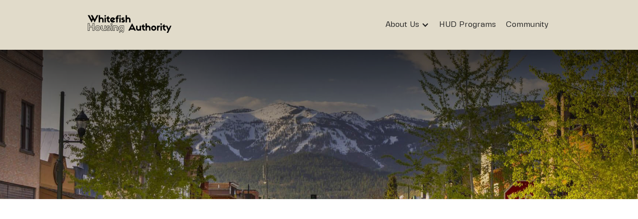

--- FILE ---
content_type: text/html
request_url: https://www.whitefishhousing.org/housing-programs/homes-for-purchase
body_size: 3639
content:
<!DOCTYPE html><!-- This site was created in Webflow. https://webflow.com --><!-- Last Published: Fri Dec 12 2025 23:04:13 GMT+0000 (Coordinated Universal Time) --><html data-wf-domain="www.whitefishhousing.org" data-wf-page="64cb3505ce10924aaa9919e7" data-wf-site="64a5f44fc4877113ba9a4737"><head><meta charset="utf-8"/><title>Available Homes for Purchase</title><meta content="Available Homes for Purchase" property="og:title"/><meta content="Available Homes for Purchase" property="twitter:title"/><meta content="width=device-width, initial-scale=1" name="viewport"/><meta content="Webflow" name="generator"/><link href="https://cdn.prod.website-files.com/64a5f44fc4877113ba9a4737/css/whitefish-housing-authority.webflow.shared.d43ed543b.css" rel="stylesheet" type="text/css"/><script type="text/javascript">!function(o,c){var n=c.documentElement,t=" w-mod-";n.className+=t+"js",("ontouchstart"in o||o.DocumentTouch&&c instanceof DocumentTouch)&&(n.className+=t+"touch")}(window,document);</script><link href="https://cdn.prod.website-files.com/img/favicon.ico" rel="shortcut icon" type="image/x-icon"/><link href="https://cdn.prod.website-files.com/img/webclip.png" rel="apple-touch-icon"/></head><body><div data-animation="default" data-collapse="medium" data-duration="400" data-easing="ease" data-easing2="ease" role="banner" class="navbar-3 w-nav"><div class="container-24 w-container"><a href="#" class="brand-2 w-nav-brand"><img width="180" height="36" src="https://cdn.prod.website-files.com/64a5f44fc4877113ba9a4737/64b848105c75f4a93d70f10e_Logo.png" loading="lazy" alt="" class="wha-logo"/></a><nav role="navigation" class="nav-menu-2 w-nav-menu"><div data-hover="true" data-delay="0" class="w-dropdown"><div class="dropdown-toggle-4 w-dropdown-toggle"><div class="w-icon-dropdown-toggle"></div><div>About Us</div></div><nav class="w-dropdown-list"><a href="/about-us/about" class="dropdown-link-23 w-dropdown-link">About Whitefish Housing Authority</a></nav></div><a href="/hud-programs" class="nav-link-4-copy w-nav-link">HUD Programs</a><a href="/community-services" class="nav-link-4 w-nav-link">Community</a></nav><div class="menu-button-3 w-nav-button"><div class="icon-3 w-icon-nav-menu"></div></div></div></div><section class="itp---hero"><div class="available-homes-purchase---hero-containier"><div data-w-id="06d92700-8586-9356-b447-25b3aa98d449" style="-webkit-transform:translate3d(0, 50px, 0) scale3d(1, 1, 1) rotateX(0) rotateY(0) rotateZ(0) skew(0, 0);-moz-transform:translate3d(0, 50px, 0) scale3d(1, 1, 1) rotateX(0) rotateY(0) rotateZ(0) skew(0, 0);-ms-transform:translate3d(0, 50px, 0) scale3d(1, 1, 1) rotateX(0) rotateY(0) rotateZ(0) skew(0, 0);transform:translate3d(0, 50px, 0) scale3d(1, 1, 1) rotateX(0) rotateY(0) rotateZ(0) skew(0, 0);opacity:0" class="text-14">Available Homes<br/>for Purchase</div></div></section><section class="trailview-homes"><div class="w-layout-blockcontainer container-18 w-container"><div class="w-row"><div class="w-col w-col-6"><div data-w-id="f79416e5-9325-1e19-42ab-d0654b1279e9" style="-webkit-transform:translate3d(0, 50px, 0) scale3d(1, 1, 1) rotateX(0) rotateY(0) rotateZ(0) skew(0, 0);-moz-transform:translate3d(0, 50px, 0) scale3d(1, 1, 1) rotateX(0) rotateY(0) rotateZ(0) skew(0, 0);-ms-transform:translate3d(0, 50px, 0) scale3d(1, 1, 1) rotateX(0) rotateY(0) rotateZ(0) skew(0, 0);transform:translate3d(0, 50px, 0) scale3d(1, 1, 1) rotateX(0) rotateY(0) rotateZ(0) skew(0, 0);opacity:0" class="homes-buy---heading">Trailview</div></div><div class="column-23 w-col w-col-6"><div data-w-id="f79416e5-9325-1e19-42ab-d0654b1279ec" style="-webkit-transform:translate3d(0, 10px, 0) scale3d(1, 1, 1) rotateX(0) rotateY(0) rotateZ(0) skew(0, 0);-moz-transform:translate3d(0, 10px, 0) scale3d(1, 1, 1) rotateX(0) rotateY(0) rotateZ(0) skew(0, 0);-ms-transform:translate3d(0, 10px, 0) scale3d(1, 1, 1) rotateX(0) rotateY(0) rotateZ(0) skew(0, 0);transform:translate3d(0, 10px, 0) scale3d(1, 1, 1) rotateX(0) rotateY(0) rotateZ(0) skew(0, 0);opacity:0" class="home-buy---trailview-desciption">All prospective buyers must be pre-qualified by the Whitefish Housing Authority. These properties are Deed Restricted and income qualified.</div></div></div></div><div class="container-17"><div class="pricing-wrapper-two"><div data-w-id="f79416e5-9325-1e19-42ab-d0654b1279f0" style="opacity:0" class="pricing-card-two"><img src="https://cdn.prod.website-files.com/64a5f44fc4877113ba9a4737/64d12a5c5fac83d62f73c405_811-trailview.jpeg" loading="lazy" sizes="(max-width: 479px) 94vw, (max-width: 767px) 27vw, (max-width: 991px) 26vw, 28vw" srcset="https://cdn.prod.website-files.com/64a5f44fc4877113ba9a4737/64d12a5c5fac83d62f73c405_811-trailview-p-500.jpeg 500w, https://cdn.prod.website-files.com/64a5f44fc4877113ba9a4737/64d12a5c5fac83d62f73c405_811-trailview.jpeg 750w" alt="" class="pricing-image-two shadow-two"/><div class="pricing-content"><div class="pricing-info"><h3 class="home-buy---card-heading">Model 1</h3></div><div class="pricing-info"><h6 class="homes---card-description">“Triple Divide” is Trailview’s largest floor plan with 3BR/2.5BA and 1,395 SF of living space. The lower level features a dedicated mudroom/pantry, central kitchen island, quartz countertops, stainless steel appliances and covered front porch. The upper level has laundry, en-suite MBR, two additional bedrooms and a full bath. 2 Car attached garage, Central Air, LED lighting and Wifi Home Security System. HOA covers lawn care.</h6></div><div class="pricing-info"><h6 class="homes---card-description-fine-print">*Application can be filled out and emailed to us directly.<strong> </strong><br/></h6></div><div class="pricing-divider-two"></div><div class="pricing-details"><a href="/apply" target="_blank" class="home-buy---horizontal-listing-button"><div class="text-25">Apply</div><img src="https://cdn.prod.website-files.com/64a5f44fc4877113ba9a4737/65554ee055a2fc282a035be7_arow.svg" loading="lazy" width="21.87744140625" height="21.3232421875" alt="" class="vectors-wrapper-12"/></a><div class="pricing-block"><a href="https://whitefishhousing.org/wp-content/uploads/2022/06/authorization-for-the-release-of-information.pdf" target="_blank" class="link-block-3 w-inline-block"><p class="error-bbae2eb4-5993-a32f-083c-6149b1af7ea3">Release of Information</p></a></div><div class="pricing-block"><a href="https://www.trailviewhomes.com/" target="_blank" class="w-inline-block"><p class="error-bbae2eb4-5993-a32f-083c-6149b1af7ea3">More Info</p></a></div></div></div></div><div data-w-id="570c31d9-79a9-7515-c3b0-f35c78044e11" style="opacity:0" class="pricing-card-two"><img src="https://cdn.prod.website-files.com/64a5f44fc4877113ba9a4737/64d12a5dda5bf453d0c07c32_815-trailview.jpeg" loading="lazy" sizes="(max-width: 479px) 94vw, (max-width: 767px) 27vw, (max-width: 991px) 26vw, 28vw" srcset="https://cdn.prod.website-files.com/64a5f44fc4877113ba9a4737/64d12a5dda5bf453d0c07c32_815-trailview-p-500.jpeg 500w, https://cdn.prod.website-files.com/64a5f44fc4877113ba9a4737/64d12a5dda5bf453d0c07c32_815-trailview.jpeg 750w" alt="" class="pricing-image-two shadow-two"/><div class="pricing-content"><div class="pricing-info"><h3 class="home-buy---card-heading">Model 2</h3></div><div class="pricing-info"><h6 class="homes---card-description">“Triple Divide” is Trailview’s largest floor plan with 3BR/2.5BA and 1,395 SF of living space. The lower level features a dedicated mudroom/pantry, central kitchen island, quartz countertops, stainless steel appliances and covered front porch. The upper level has laundry, en-suite MBR, two additional bedrooms and a full bath. 2 Car attached garage, Central Air, LED lighting and Wifi Home Security System. HOA covers lawn care.</h6></div><div class="pricing-info"><h6 class="homes---card-description-fine-print">*Application can be filled out and emailed to us directly.<strong> </strong><br/></h6></div><div class="pricing-divider-two"></div><div class="pricing-details"><a href="/apply" target="_blank" class="home-buy---horizontal-listing-button"><div class="text-25">Apply</div><img src="https://cdn.prod.website-files.com/64a5f44fc4877113ba9a4737/65554ee055a2fc282a035be7_arow.svg" loading="lazy" width="21.87744140625" height="21.3232421875" alt="" class="vectors-wrapper-12"/></a><div class="pricing-block"><a href="https://whitefishhousing.org/wp-content/uploads/2022/06/authorization-for-the-release-of-information.pdf" target="_blank" class="link-block-3 w-inline-block"><p class="error-bbae2eb4-5993-a32f-083c-6149b1af7ea3">Release of Information</p></a></div><div class="pricing-block"><a href="https://www.trailviewhomes.com/" target="_blank" class="w-inline-block"><p class="error-bbae2eb4-5993-a32f-083c-6149b1af7ea3">More Info</p></a></div></div></div></div><div data-w-id="3bfd7100-e8f4-d427-b1da-03817af15230" style="opacity:0" class="pricing-card-two"><img src="https://cdn.prod.website-files.com/64a5f44fc4877113ba9a4737/64d12a5c1f3009d764fd3575_813-trailview.jpeg" loading="lazy" sizes="(max-width: 479px) 94vw, (max-width: 767px) 27vw, (max-width: 991px) 26vw, 28vw" srcset="https://cdn.prod.website-files.com/64a5f44fc4877113ba9a4737/64d12a5c1f3009d764fd3575_813-trailview-p-500.jpeg 500w, https://cdn.prod.website-files.com/64a5f44fc4877113ba9a4737/64d12a5c1f3009d764fd3575_813-trailview.jpeg 750w" alt="" class="pricing-image-two shadow-two"/><div class="pricing-content"><div class="pricing-info"><h3 class="home-buy---card-heading">Model 3</h3></div><div class="pricing-info"><h6 class="homes---card-description">“Triple Divide” is Trailview’s largest floor plan with 3BR/2.5BA and 1,395 SF of living space. The lower level features a dedicated mudroom/pantry, central kitchen island, quartz countertops, stainless steel appliances and covered front porch. The upper level has laundry, en-suite MBR, two additional bedrooms and a full bath. 2 Car attached garage, Central Air, LED lighting and Wifi Home Security System. HOA covers lawn care.</h6></div><div class="pricing-info"><h6 class="homes---card-description-fine-print">*Application can be filled out and emailed to us directly.<strong> </strong><br/></h6></div><div class="pricing-divider-two"></div><div class="pricing-details"><a href="/apply" target="_blank" class="home-buy---horizontal-listing-button"><div class="text-25">Apply</div><img src="https://cdn.prod.website-files.com/64a5f44fc4877113ba9a4737/65554ee055a2fc282a035be7_arow.svg" loading="lazy" width="21.87744140625" height="21.3232421875" alt="" class="vectors-wrapper-12"/></a><div class="pricing-block"><a href="https://whitefishhousing.org/wp-content/uploads/2022/06/authorization-for-the-release-of-information.pdf" target="_blank" class="link-block-3 w-inline-block"><p class="error-bbae2eb4-5993-a32f-083c-6149b1af7ea3">Release of Information</p></a></div><div class="pricing-block"><a href="https://www.trailviewhomes.com/" target="_blank" class="w-inline-block"><p class="error-bbae2eb4-5993-a32f-083c-6149b1af7ea3">More Info</p></a></div></div></div></div></div></div></section><section class="depot-park"><div class="w-layout-blockcontainer container-18 w-container"><div class="w-row"><div class="w-col w-col-6"><div data-w-id="ca39aa1e-6969-cdb6-39de-1669e1ac2ef2" style="-webkit-transform:translate3d(0, 50px, 0) scale3d(1, 1, 1) rotateX(0) rotateY(0) rotateZ(0) skew(0, 0);-moz-transform:translate3d(0, 50px, 0) scale3d(1, 1, 1) rotateX(0) rotateY(0) rotateZ(0) skew(0, 0);-ms-transform:translate3d(0, 50px, 0) scale3d(1, 1, 1) rotateX(0) rotateY(0) rotateZ(0) skew(0, 0);transform:translate3d(0, 50px, 0) scale3d(1, 1, 1) rotateX(0) rotateY(0) rotateZ(0) skew(0, 0);opacity:0" class="homes-buy---heading">Depot Park</div></div><div class="column-23 w-col w-col-6"><div data-w-id="ca39aa1e-6969-cdb6-39de-1669e1ac2ef5" style="-webkit-transform:translate3d(0, 10px, 0) scale3d(1, 1, 1) rotateX(0) rotateY(0) rotateZ(0) skew(0, 0);-moz-transform:translate3d(0, 10px, 0) scale3d(1, 1, 1) rotateX(0) rotateY(0) rotateZ(0) skew(0, 0);-ms-transform:translate3d(0, 10px, 0) scale3d(1, 1, 1) rotateX(0) rotateY(0) rotateZ(0) skew(0, 0);transform:translate3d(0, 10px, 0) scale3d(1, 1, 1) rotateX(0) rotateY(0) rotateZ(0) skew(0, 0);opacity:0" class="home-buy---trailview-desciption">All prospective buyers must be pre-qualified by the Whitefish Housing Authority. These properties are Deed Restricted and income qualified.</div></div></div></div><div class="container-17"><div class="pricing-wrapper-two"><div data-w-id="ca39aa1e-6969-cdb6-39de-1669e1ac2ef9" style="opacity:0" class="pricing-card-two"><img src="https://cdn.prod.website-files.com/64a5f44fc4877113ba9a4737/6555130a951742dea41fa80f_whitefish-housing-authority-depot-park.jpg" loading="lazy" sizes="(max-width: 479px) 94vw, (max-width: 767px) 27vw, (max-width: 991px) 26vw, 28vw" srcset="https://cdn.prod.website-files.com/64a5f44fc4877113ba9a4737/6555130a951742dea41fa80f_whitefish-housing-authority-depot-park-p-500.jpg 500w, https://cdn.prod.website-files.com/64a5f44fc4877113ba9a4737/6555130a951742dea41fa80f_whitefish-housing-authority-depot-park.jpg 750w" alt="" class="pricing-image-two shadow-two"/><div class="pricing-content"><div class="pricing-info"><h3 class="home-buy---card-heading">Coming Soon...</h3></div><div class="pricing-info"><h6 class="homes---card-description"><em>Coming to Whitefish in 2025!</em> <br/><br/>Depot Park&#x27;s latest home builds are coming soon and we will add more info here and send out an email to keep you updated when they are available.<br/><em><br/></em>22 Affordable Townhomes<br/>2 Bedroom, 2 Bath at 1,100 sq. ft.</h6></div><div class="pricing-divider-two"></div><div class="pricing-details"><div class="pricing-block"><p class="help-name-it">Please submit ideas to name the project to:</p><a href="mailto:info@whitefishhousing.org?subject=Depot%20Park%20Name%20Idea" class="link-block-3 w-inline-block"><p class="help-name-it-copy">info@whitefishhousing.org</p></a></div></div></div></div></div></div></section><div data-w-id="237004fc-e143-c8ae-e1f7-3eeb3d800e91" class="pre-footer"><div class="w-layout-blockcontainer w-container"><div class="pre-footer---column-1"><div class="column-3"><p class="footer---address">100 4th St <br/>Whitefish, MT 59937</p><p class="pre-footer---hours-info"><p class="pre-footer---phone-fax"><span class="pre-footer---open">Phone: </span><span class="pre-footer---times">(406) 901-2844 <br/>‍</span><span class="pre-footer---open">Fax: </span><span class="pre-footer---times">(406) 962-1502</span></p></p><p class="pre-footer---hours-info"><p class="pre-footer---phone-fax"><span class="pre-footer---email">info@whitefishhousing.org</span></p></p></div><div class="pre-footer---column-2"><h2 class="pre-footer---titles">Office Hours</h2><p class="pre-footer---hours-info"><p class="pre-footer---hours-info"><span class="pre-footer---open">Monday - Thursday:</span><span class="pre-footer---times"> <br/>9:30 am – 4:30 pm</span></p></p></div><div class="pre-footer---column-3"><div class="section-title"></div></div></div></div></div><section class="footer"><div class="w-layout-blockcontainer w-container"><div class="columns-6 w-row"><div class="column-21 w-col w-col-2"><img src="https://cdn.prod.website-files.com/64a5f44fc4877113ba9a4737/64f9ef9ca59c2a2ae86b93e9_tan_textlogo_transparent_background.png" loading="lazy" width="Auto" alt="" class="image-7"/></div><div class="column-20 w-col w-col-10"><div class="footer---copyright">© Copyright 2023 Whitefish Housing Authority   |   Whitefish Housing Authority complies with the Fair Housing Act and provides reasonable accommodations to persons with disabilities.   |   Website Designed &amp; Developed by <a href="https://feslerdesign.com" target="_blank" class="link-6">Fesler Design Studio</a></div><div class="footer---copyright---mobile">© Copyright 2023 Whitefish Housing Authority<br/><br/>Whitefish Housing Authority complies with the Fair Housing Act and provides reasonable accommodations to persons with disabilities.<br/><br/>Website Designed &amp; Developed<br/>by <a href="https://feslerdesign.com" target="_blank" class="link-6">Fesler Design Studio</a></div></div></div></div></section><script src="https://d3e54v103j8qbb.cloudfront.net/js/jquery-3.5.1.min.dc5e7f18c8.js?site=64a5f44fc4877113ba9a4737" type="text/javascript" integrity="sha256-9/aliU8dGd2tb6OSsuzixeV4y/faTqgFtohetphbbj0=" crossorigin="anonymous"></script><script src="https://cdn.prod.website-files.com/64a5f44fc4877113ba9a4737/js/webflow.schunk.36b8fb49256177c8.js" type="text/javascript"></script><script src="https://cdn.prod.website-files.com/64a5f44fc4877113ba9a4737/js/webflow.d3a996ab.651bca2a73f737c4.js" type="text/javascript"></script></body></html>

--- FILE ---
content_type: text/css
request_url: https://cdn.prod.website-files.com/64a5f44fc4877113ba9a4737/css/whitefish-housing-authority.webflow.shared.d43ed543b.css
body_size: 22677
content:
html {
  -webkit-text-size-adjust: 100%;
  -ms-text-size-adjust: 100%;
  font-family: sans-serif;
}

body {
  margin: 0;
}

article, aside, details, figcaption, figure, footer, header, hgroup, main, menu, nav, section, summary {
  display: block;
}

audio, canvas, progress, video {
  vertical-align: baseline;
  display: inline-block;
}

audio:not([controls]) {
  height: 0;
  display: none;
}

[hidden], template {
  display: none;
}

a {
  background-color: #0000;
}

a:active, a:hover {
  outline: 0;
}

abbr[title] {
  border-bottom: 1px dotted;
}

b, strong {
  font-weight: bold;
}

dfn {
  font-style: italic;
}

h1 {
  margin: .67em 0;
  font-size: 2em;
}

mark {
  color: #000;
  background: #ff0;
}

small {
  font-size: 80%;
}

sub, sup {
  vertical-align: baseline;
  font-size: 75%;
  line-height: 0;
  position: relative;
}

sup {
  top: -.5em;
}

sub {
  bottom: -.25em;
}

img {
  border: 0;
}

svg:not(:root) {
  overflow: hidden;
}

hr {
  box-sizing: content-box;
  height: 0;
}

pre {
  overflow: auto;
}

code, kbd, pre, samp {
  font-family: monospace;
  font-size: 1em;
}

button, input, optgroup, select, textarea {
  color: inherit;
  font: inherit;
  margin: 0;
}

button {
  overflow: visible;
}

button, select {
  text-transform: none;
}

button, html input[type="button"], input[type="reset"] {
  -webkit-appearance: button;
  cursor: pointer;
}

button[disabled], html input[disabled] {
  cursor: default;
}

button::-moz-focus-inner, input::-moz-focus-inner {
  border: 0;
  padding: 0;
}

input {
  line-height: normal;
}

input[type="checkbox"], input[type="radio"] {
  box-sizing: border-box;
  padding: 0;
}

input[type="number"]::-webkit-inner-spin-button, input[type="number"]::-webkit-outer-spin-button {
  height: auto;
}

input[type="search"] {
  -webkit-appearance: none;
}

input[type="search"]::-webkit-search-cancel-button, input[type="search"]::-webkit-search-decoration {
  -webkit-appearance: none;
}

legend {
  border: 0;
  padding: 0;
}

textarea {
  overflow: auto;
}

optgroup {
  font-weight: bold;
}

table {
  border-collapse: collapse;
  border-spacing: 0;
}

td, th {
  padding: 0;
}

@font-face {
  font-family: webflow-icons;
  src: url("[data-uri]") format("truetype");
  font-weight: normal;
  font-style: normal;
}

[class^="w-icon-"], [class*=" w-icon-"] {
  speak: none;
  font-variant: normal;
  text-transform: none;
  -webkit-font-smoothing: antialiased;
  -moz-osx-font-smoothing: grayscale;
  font-style: normal;
  font-weight: normal;
  line-height: 1;
  font-family: webflow-icons !important;
}

.w-icon-slider-right:before {
  content: "";
}

.w-icon-slider-left:before {
  content: "";
}

.w-icon-nav-menu:before {
  content: "";
}

.w-icon-arrow-down:before, .w-icon-dropdown-toggle:before {
  content: "";
}

.w-icon-file-upload-remove:before {
  content: "";
}

.w-icon-file-upload-icon:before {
  content: "";
}

* {
  box-sizing: border-box;
}

html {
  height: 100%;
}

body {
  color: #333;
  background-color: #fff;
  min-height: 100%;
  margin: 0;
  font-family: Arial, sans-serif;
  font-size: 14px;
  line-height: 20px;
}

img {
  vertical-align: middle;
  max-width: 100%;
  display: inline-block;
}

html.w-mod-touch * {
  background-attachment: scroll !important;
}

.w-block {
  display: block;
}

.w-inline-block {
  max-width: 100%;
  display: inline-block;
}

.w-clearfix:before, .w-clearfix:after {
  content: " ";
  grid-area: 1 / 1 / 2 / 2;
  display: table;
}

.w-clearfix:after {
  clear: both;
}

.w-hidden {
  display: none;
}

.w-button {
  color: #fff;
  line-height: inherit;
  cursor: pointer;
  background-color: #3898ec;
  border: 0;
  border-radius: 0;
  padding: 9px 15px;
  text-decoration: none;
  display: inline-block;
}

input.w-button {
  -webkit-appearance: button;
}

html[data-w-dynpage] [data-w-cloak] {
  color: #0000 !important;
}

.w-code-block {
  margin: unset;
}

pre.w-code-block code {
  all: inherit;
}

.w-optimization {
  display: contents;
}

.w-webflow-badge, .w-webflow-badge > img {
  box-sizing: unset;
  width: unset;
  height: unset;
  max-height: unset;
  max-width: unset;
  min-height: unset;
  min-width: unset;
  margin: unset;
  padding: unset;
  float: unset;
  clear: unset;
  border: unset;
  border-radius: unset;
  background: unset;
  background-image: unset;
  background-position: unset;
  background-size: unset;
  background-repeat: unset;
  background-origin: unset;
  background-clip: unset;
  background-attachment: unset;
  background-color: unset;
  box-shadow: unset;
  transform: unset;
  direction: unset;
  font-family: unset;
  font-weight: unset;
  color: unset;
  font-size: unset;
  line-height: unset;
  font-style: unset;
  font-variant: unset;
  text-align: unset;
  letter-spacing: unset;
  -webkit-text-decoration: unset;
  text-decoration: unset;
  text-indent: unset;
  text-transform: unset;
  list-style-type: unset;
  text-shadow: unset;
  vertical-align: unset;
  cursor: unset;
  white-space: unset;
  word-break: unset;
  word-spacing: unset;
  word-wrap: unset;
  transition: unset;
}

.w-webflow-badge {
  white-space: nowrap;
  cursor: pointer;
  box-shadow: 0 0 0 1px #0000001a, 0 1px 3px #0000001a;
  visibility: visible !important;
  opacity: 1 !important;
  z-index: 2147483647 !important;
  color: #aaadb0 !important;
  overflow: unset !important;
  background-color: #fff !important;
  border-radius: 3px !important;
  width: auto !important;
  height: auto !important;
  margin: 0 !important;
  padding: 6px !important;
  font-size: 12px !important;
  line-height: 14px !important;
  text-decoration: none !important;
  display: inline-block !important;
  position: fixed !important;
  inset: auto 12px 12px auto !important;
  transform: none !important;
}

.w-webflow-badge > img {
  position: unset;
  visibility: unset !important;
  opacity: 1 !important;
  vertical-align: middle !important;
  display: inline-block !important;
}

h1, h2, h3, h4, h5, h6 {
  margin-bottom: 10px;
  font-weight: bold;
}

h1 {
  margin-top: 20px;
  font-size: 38px;
  line-height: 44px;
}

h2 {
  margin-top: 20px;
  font-size: 32px;
  line-height: 36px;
}

h3 {
  margin-top: 20px;
  font-size: 24px;
  line-height: 30px;
}

h4 {
  margin-top: 10px;
  font-size: 18px;
  line-height: 24px;
}

h5 {
  margin-top: 10px;
  font-size: 14px;
  line-height: 20px;
}

h6 {
  margin-top: 10px;
  font-size: 12px;
  line-height: 18px;
}

p {
  margin-top: 0;
  margin-bottom: 10px;
}

blockquote {
  border-left: 5px solid #e2e2e2;
  margin: 0 0 10px;
  padding: 10px 20px;
  font-size: 18px;
  line-height: 22px;
}

figure {
  margin: 0 0 10px;
}

figcaption {
  text-align: center;
  margin-top: 5px;
}

ul, ol {
  margin-top: 0;
  margin-bottom: 10px;
  padding-left: 40px;
}

.w-list-unstyled {
  padding-left: 0;
  list-style: none;
}

.w-embed:before, .w-embed:after {
  content: " ";
  grid-area: 1 / 1 / 2 / 2;
  display: table;
}

.w-embed:after {
  clear: both;
}

.w-video {
  width: 100%;
  padding: 0;
  position: relative;
}

.w-video iframe, .w-video object, .w-video embed {
  border: none;
  width: 100%;
  height: 100%;
  position: absolute;
  top: 0;
  left: 0;
}

fieldset {
  border: 0;
  margin: 0;
  padding: 0;
}

button, [type="button"], [type="reset"] {
  cursor: pointer;
  -webkit-appearance: button;
  border: 0;
}

.w-form {
  margin: 0 0 15px;
}

.w-form-done {
  text-align: center;
  background-color: #ddd;
  padding: 20px;
  display: none;
}

.w-form-fail {
  background-color: #ffdede;
  margin-top: 10px;
  padding: 10px;
  display: none;
}

label {
  margin-bottom: 5px;
  font-weight: bold;
  display: block;
}

.w-input, .w-select {
  color: #333;
  vertical-align: middle;
  background-color: #fff;
  border: 1px solid #ccc;
  width: 100%;
  height: 38px;
  margin-bottom: 10px;
  padding: 8px 12px;
  font-size: 14px;
  line-height: 1.42857;
  display: block;
}

.w-input::placeholder, .w-select::placeholder {
  color: #999;
}

.w-input:focus, .w-select:focus {
  border-color: #3898ec;
  outline: 0;
}

.w-input[disabled], .w-select[disabled], .w-input[readonly], .w-select[readonly], fieldset[disabled] .w-input, fieldset[disabled] .w-select {
  cursor: not-allowed;
}

.w-input[disabled]:not(.w-input-disabled), .w-select[disabled]:not(.w-input-disabled), .w-input[readonly], .w-select[readonly], fieldset[disabled]:not(.w-input-disabled) .w-input, fieldset[disabled]:not(.w-input-disabled) .w-select {
  background-color: #eee;
}

textarea.w-input, textarea.w-select {
  height: auto;
}

.w-select {
  background-color: #f3f3f3;
}

.w-select[multiple] {
  height: auto;
}

.w-form-label {
  cursor: pointer;
  margin-bottom: 0;
  font-weight: normal;
  display: inline-block;
}

.w-radio {
  margin-bottom: 5px;
  padding-left: 20px;
  display: block;
}

.w-radio:before, .w-radio:after {
  content: " ";
  grid-area: 1 / 1 / 2 / 2;
  display: table;
}

.w-radio:after {
  clear: both;
}

.w-radio-input {
  float: left;
  margin: 3px 0 0 -20px;
  line-height: normal;
}

.w-file-upload {
  margin-bottom: 10px;
  display: block;
}

.w-file-upload-input {
  opacity: 0;
  z-index: -100;
  width: .1px;
  height: .1px;
  position: absolute;
  overflow: hidden;
}

.w-file-upload-default, .w-file-upload-uploading, .w-file-upload-success {
  color: #333;
  display: inline-block;
}

.w-file-upload-error {
  margin-top: 10px;
  display: block;
}

.w-file-upload-default.w-hidden, .w-file-upload-uploading.w-hidden, .w-file-upload-error.w-hidden, .w-file-upload-success.w-hidden {
  display: none;
}

.w-file-upload-uploading-btn {
  cursor: pointer;
  background-color: #fafafa;
  border: 1px solid #ccc;
  margin: 0;
  padding: 8px 12px;
  font-size: 14px;
  font-weight: normal;
  display: flex;
}

.w-file-upload-file {
  background-color: #fafafa;
  border: 1px solid #ccc;
  flex-grow: 1;
  justify-content: space-between;
  margin: 0;
  padding: 8px 9px 8px 11px;
  display: flex;
}

.w-file-upload-file-name {
  font-size: 14px;
  font-weight: normal;
  display: block;
}

.w-file-remove-link {
  cursor: pointer;
  width: auto;
  height: auto;
  margin-top: 3px;
  margin-left: 10px;
  padding: 3px;
  display: block;
}

.w-icon-file-upload-remove {
  margin: auto;
  font-size: 10px;
}

.w-file-upload-error-msg {
  color: #ea384c;
  padding: 2px 0;
  display: inline-block;
}

.w-file-upload-info {
  padding: 0 12px;
  line-height: 38px;
  display: inline-block;
}

.w-file-upload-label {
  cursor: pointer;
  background-color: #fafafa;
  border: 1px solid #ccc;
  margin: 0;
  padding: 8px 12px;
  font-size: 14px;
  font-weight: normal;
  display: inline-block;
}

.w-icon-file-upload-icon, .w-icon-file-upload-uploading {
  width: 20px;
  margin-right: 8px;
  display: inline-block;
}

.w-icon-file-upload-uploading {
  height: 20px;
}

.w-container {
  max-width: 940px;
  margin-left: auto;
  margin-right: auto;
}

.w-container:before, .w-container:after {
  content: " ";
  grid-area: 1 / 1 / 2 / 2;
  display: table;
}

.w-container:after {
  clear: both;
}

.w-container .w-row {
  margin-left: -10px;
  margin-right: -10px;
}

.w-row:before, .w-row:after {
  content: " ";
  grid-area: 1 / 1 / 2 / 2;
  display: table;
}

.w-row:after {
  clear: both;
}

.w-row .w-row {
  margin-left: 0;
  margin-right: 0;
}

.w-col {
  float: left;
  width: 100%;
  min-height: 1px;
  padding-left: 10px;
  padding-right: 10px;
  position: relative;
}

.w-col .w-col {
  padding-left: 0;
  padding-right: 0;
}

.w-col-1 {
  width: 8.33333%;
}

.w-col-2 {
  width: 16.6667%;
}

.w-col-3 {
  width: 25%;
}

.w-col-4 {
  width: 33.3333%;
}

.w-col-5 {
  width: 41.6667%;
}

.w-col-6 {
  width: 50%;
}

.w-col-7 {
  width: 58.3333%;
}

.w-col-8 {
  width: 66.6667%;
}

.w-col-9 {
  width: 75%;
}

.w-col-10 {
  width: 83.3333%;
}

.w-col-11 {
  width: 91.6667%;
}

.w-col-12 {
  width: 100%;
}

.w-hidden-main {
  display: none !important;
}

@media screen and (max-width: 991px) {
  .w-container {
    max-width: 728px;
  }

  .w-hidden-main {
    display: inherit !important;
  }

  .w-hidden-medium {
    display: none !important;
  }

  .w-col-medium-1 {
    width: 8.33333%;
  }

  .w-col-medium-2 {
    width: 16.6667%;
  }

  .w-col-medium-3 {
    width: 25%;
  }

  .w-col-medium-4 {
    width: 33.3333%;
  }

  .w-col-medium-5 {
    width: 41.6667%;
  }

  .w-col-medium-6 {
    width: 50%;
  }

  .w-col-medium-7 {
    width: 58.3333%;
  }

  .w-col-medium-8 {
    width: 66.6667%;
  }

  .w-col-medium-9 {
    width: 75%;
  }

  .w-col-medium-10 {
    width: 83.3333%;
  }

  .w-col-medium-11 {
    width: 91.6667%;
  }

  .w-col-medium-12 {
    width: 100%;
  }

  .w-col-stack {
    width: 100%;
    left: auto;
    right: auto;
  }
}

@media screen and (max-width: 767px) {
  .w-hidden-main, .w-hidden-medium {
    display: inherit !important;
  }

  .w-hidden-small {
    display: none !important;
  }

  .w-row, .w-container .w-row {
    margin-left: 0;
    margin-right: 0;
  }

  .w-col {
    width: 100%;
    left: auto;
    right: auto;
  }

  .w-col-small-1 {
    width: 8.33333%;
  }

  .w-col-small-2 {
    width: 16.6667%;
  }

  .w-col-small-3 {
    width: 25%;
  }

  .w-col-small-4 {
    width: 33.3333%;
  }

  .w-col-small-5 {
    width: 41.6667%;
  }

  .w-col-small-6 {
    width: 50%;
  }

  .w-col-small-7 {
    width: 58.3333%;
  }

  .w-col-small-8 {
    width: 66.6667%;
  }

  .w-col-small-9 {
    width: 75%;
  }

  .w-col-small-10 {
    width: 83.3333%;
  }

  .w-col-small-11 {
    width: 91.6667%;
  }

  .w-col-small-12 {
    width: 100%;
  }
}

@media screen and (max-width: 479px) {
  .w-container {
    max-width: none;
  }

  .w-hidden-main, .w-hidden-medium, .w-hidden-small {
    display: inherit !important;
  }

  .w-hidden-tiny {
    display: none !important;
  }

  .w-col {
    width: 100%;
  }

  .w-col-tiny-1 {
    width: 8.33333%;
  }

  .w-col-tiny-2 {
    width: 16.6667%;
  }

  .w-col-tiny-3 {
    width: 25%;
  }

  .w-col-tiny-4 {
    width: 33.3333%;
  }

  .w-col-tiny-5 {
    width: 41.6667%;
  }

  .w-col-tiny-6 {
    width: 50%;
  }

  .w-col-tiny-7 {
    width: 58.3333%;
  }

  .w-col-tiny-8 {
    width: 66.6667%;
  }

  .w-col-tiny-9 {
    width: 75%;
  }

  .w-col-tiny-10 {
    width: 83.3333%;
  }

  .w-col-tiny-11 {
    width: 91.6667%;
  }

  .w-col-tiny-12 {
    width: 100%;
  }
}

.w-widget {
  position: relative;
}

.w-widget-map {
  width: 100%;
  height: 400px;
}

.w-widget-map label {
  width: auto;
  display: inline;
}

.w-widget-map img {
  max-width: inherit;
}

.w-widget-map .gm-style-iw {
  text-align: center;
}

.w-widget-map .gm-style-iw > button {
  display: none !important;
}

.w-widget-twitter {
  overflow: hidden;
}

.w-widget-twitter-count-shim {
  vertical-align: top;
  text-align: center;
  background: #fff;
  border: 1px solid #758696;
  border-radius: 3px;
  width: 28px;
  height: 20px;
  display: inline-block;
  position: relative;
}

.w-widget-twitter-count-shim * {
  pointer-events: none;
  -webkit-user-select: none;
  user-select: none;
}

.w-widget-twitter-count-shim .w-widget-twitter-count-inner {
  text-align: center;
  color: #999;
  font-family: serif;
  font-size: 15px;
  line-height: 12px;
  position: relative;
}

.w-widget-twitter-count-shim .w-widget-twitter-count-clear {
  display: block;
  position: relative;
}

.w-widget-twitter-count-shim.w--large {
  width: 36px;
  height: 28px;
}

.w-widget-twitter-count-shim.w--large .w-widget-twitter-count-inner {
  font-size: 18px;
  line-height: 18px;
}

.w-widget-twitter-count-shim:not(.w--vertical) {
  margin-left: 5px;
  margin-right: 8px;
}

.w-widget-twitter-count-shim:not(.w--vertical).w--large {
  margin-left: 6px;
}

.w-widget-twitter-count-shim:not(.w--vertical):before, .w-widget-twitter-count-shim:not(.w--vertical):after {
  content: " ";
  pointer-events: none;
  border: solid #0000;
  width: 0;
  height: 0;
  position: absolute;
  top: 50%;
  left: 0;
}

.w-widget-twitter-count-shim:not(.w--vertical):before {
  border-width: 4px;
  border-color: #75869600 #5d6c7b #75869600 #75869600;
  margin-top: -4px;
  margin-left: -9px;
}

.w-widget-twitter-count-shim:not(.w--vertical).w--large:before {
  border-width: 5px;
  margin-top: -5px;
  margin-left: -10px;
}

.w-widget-twitter-count-shim:not(.w--vertical):after {
  border-width: 4px;
  border-color: #fff0 #fff #fff0 #fff0;
  margin-top: -4px;
  margin-left: -8px;
}

.w-widget-twitter-count-shim:not(.w--vertical).w--large:after {
  border-width: 5px;
  margin-top: -5px;
  margin-left: -9px;
}

.w-widget-twitter-count-shim.w--vertical {
  width: 61px;
  height: 33px;
  margin-bottom: 8px;
}

.w-widget-twitter-count-shim.w--vertical:before, .w-widget-twitter-count-shim.w--vertical:after {
  content: " ";
  pointer-events: none;
  border: solid #0000;
  width: 0;
  height: 0;
  position: absolute;
  top: 100%;
  left: 50%;
}

.w-widget-twitter-count-shim.w--vertical:before {
  border-width: 5px;
  border-color: #5d6c7b #75869600 #75869600;
  margin-left: -5px;
}

.w-widget-twitter-count-shim.w--vertical:after {
  border-width: 4px;
  border-color: #fff #fff0 #fff0;
  margin-left: -4px;
}

.w-widget-twitter-count-shim.w--vertical .w-widget-twitter-count-inner {
  font-size: 18px;
  line-height: 22px;
}

.w-widget-twitter-count-shim.w--vertical.w--large {
  width: 76px;
}

.w-background-video {
  color: #fff;
  height: 500px;
  position: relative;
  overflow: hidden;
}

.w-background-video > video {
  object-fit: cover;
  z-index: -100;
  background-position: 50%;
  background-size: cover;
  width: 100%;
  height: 100%;
  margin: auto;
  position: absolute;
  inset: -100%;
}

.w-background-video > video::-webkit-media-controls-start-playback-button {
  -webkit-appearance: none;
  display: none !important;
}

.w-background-video--control {
  background-color: #0000;
  padding: 0;
  position: absolute;
  bottom: 1em;
  right: 1em;
}

.w-background-video--control > [hidden] {
  display: none !important;
}

.w-slider {
  text-align: center;
  clear: both;
  -webkit-tap-highlight-color: #0000;
  tap-highlight-color: #0000;
  background: #ddd;
  height: 300px;
  position: relative;
}

.w-slider-mask {
  z-index: 1;
  white-space: nowrap;
  height: 100%;
  display: block;
  position: relative;
  left: 0;
  right: 0;
  overflow: hidden;
}

.w-slide {
  vertical-align: top;
  white-space: normal;
  text-align: left;
  width: 100%;
  height: 100%;
  display: inline-block;
  position: relative;
}

.w-slider-nav {
  z-index: 2;
  text-align: center;
  -webkit-tap-highlight-color: #0000;
  tap-highlight-color: #0000;
  height: 40px;
  margin: auto;
  padding-top: 10px;
  position: absolute;
  inset: auto 0 0;
}

.w-slider-nav.w-round > div {
  border-radius: 100%;
}

.w-slider-nav.w-num > div {
  font-size: inherit;
  line-height: inherit;
  width: auto;
  height: auto;
  padding: .2em .5em;
}

.w-slider-nav.w-shadow > div {
  box-shadow: 0 0 3px #3336;
}

.w-slider-nav-invert {
  color: #fff;
}

.w-slider-nav-invert > div {
  background-color: #2226;
}

.w-slider-nav-invert > div.w-active {
  background-color: #222;
}

.w-slider-dot {
  cursor: pointer;
  background-color: #fff6;
  width: 1em;
  height: 1em;
  margin: 0 3px .5em;
  transition: background-color .1s, color .1s;
  display: inline-block;
  position: relative;
}

.w-slider-dot.w-active {
  background-color: #fff;
}

.w-slider-dot:focus {
  outline: none;
  box-shadow: 0 0 0 2px #fff;
}

.w-slider-dot:focus.w-active {
  box-shadow: none;
}

.w-slider-arrow-left, .w-slider-arrow-right {
  cursor: pointer;
  color: #fff;
  -webkit-tap-highlight-color: #0000;
  tap-highlight-color: #0000;
  -webkit-user-select: none;
  user-select: none;
  width: 80px;
  margin: auto;
  font-size: 40px;
  position: absolute;
  inset: 0;
  overflow: hidden;
}

.w-slider-arrow-left [class^="w-icon-"], .w-slider-arrow-right [class^="w-icon-"], .w-slider-arrow-left [class*=" w-icon-"], .w-slider-arrow-right [class*=" w-icon-"] {
  position: absolute;
}

.w-slider-arrow-left:focus, .w-slider-arrow-right:focus {
  outline: 0;
}

.w-slider-arrow-left {
  z-index: 3;
  right: auto;
}

.w-slider-arrow-right {
  z-index: 4;
  left: auto;
}

.w-icon-slider-left, .w-icon-slider-right {
  width: 1em;
  height: 1em;
  margin: auto;
  inset: 0;
}

.w-slider-aria-label {
  clip: rect(0 0 0 0);
  border: 0;
  width: 1px;
  height: 1px;
  margin: -1px;
  padding: 0;
  position: absolute;
  overflow: hidden;
}

.w-slider-force-show {
  display: block !important;
}

.w-dropdown {
  text-align: left;
  z-index: 900;
  margin-left: auto;
  margin-right: auto;
  display: inline-block;
  position: relative;
}

.w-dropdown-btn, .w-dropdown-toggle, .w-dropdown-link {
  vertical-align: top;
  color: #222;
  text-align: left;
  white-space: nowrap;
  margin-left: auto;
  margin-right: auto;
  padding: 20px;
  text-decoration: none;
  position: relative;
}

.w-dropdown-toggle {
  -webkit-user-select: none;
  user-select: none;
  cursor: pointer;
  padding-right: 40px;
  display: inline-block;
}

.w-dropdown-toggle:focus {
  outline: 0;
}

.w-icon-dropdown-toggle {
  width: 1em;
  height: 1em;
  margin: auto 20px auto auto;
  position: absolute;
  top: 0;
  bottom: 0;
  right: 0;
}

.w-dropdown-list {
  background: #ddd;
  min-width: 100%;
  display: none;
  position: absolute;
}

.w-dropdown-list.w--open {
  display: block;
}

.w-dropdown-link {
  color: #222;
  padding: 10px 20px;
  display: block;
}

.w-dropdown-link.w--current {
  color: #0082f3;
}

.w-dropdown-link:focus {
  outline: 0;
}

@media screen and (max-width: 767px) {
  .w-nav-brand {
    padding-left: 10px;
  }
}

.w-lightbox-backdrop {
  cursor: auto;
  letter-spacing: normal;
  text-indent: 0;
  text-shadow: none;
  text-transform: none;
  visibility: visible;
  white-space: normal;
  word-break: normal;
  word-spacing: normal;
  word-wrap: normal;
  color: #fff;
  text-align: center;
  z-index: 2000;
  opacity: 0;
  -webkit-user-select: none;
  -moz-user-select: none;
  -webkit-tap-highlight-color: transparent;
  background: #000000e6;
  outline: 0;
  font-family: Helvetica Neue, Helvetica, Ubuntu, Segoe UI, Verdana, sans-serif;
  font-size: 17px;
  font-style: normal;
  font-weight: 300;
  line-height: 1.2;
  list-style: disc;
  position: fixed;
  inset: 0;
  -webkit-transform: translate(0);
}

.w-lightbox-backdrop, .w-lightbox-container {
  -webkit-overflow-scrolling: touch;
  height: 100%;
  overflow: auto;
}

.w-lightbox-content {
  height: 100vh;
  position: relative;
  overflow: hidden;
}

.w-lightbox-view {
  opacity: 0;
  width: 100vw;
  height: 100vh;
  position: absolute;
}

.w-lightbox-view:before {
  content: "";
  height: 100vh;
}

.w-lightbox-group, .w-lightbox-group .w-lightbox-view, .w-lightbox-group .w-lightbox-view:before {
  height: 86vh;
}

.w-lightbox-frame, .w-lightbox-view:before {
  vertical-align: middle;
  display: inline-block;
}

.w-lightbox-figure {
  margin: 0;
  position: relative;
}

.w-lightbox-group .w-lightbox-figure {
  cursor: pointer;
}

.w-lightbox-img {
  width: auto;
  max-width: none;
  height: auto;
}

.w-lightbox-image {
  float: none;
  max-width: 100vw;
  max-height: 100vh;
  display: block;
}

.w-lightbox-group .w-lightbox-image {
  max-height: 86vh;
}

.w-lightbox-caption {
  text-align: left;
  text-overflow: ellipsis;
  white-space: nowrap;
  background: #0006;
  padding: .5em 1em;
  position: absolute;
  bottom: 0;
  left: 0;
  right: 0;
  overflow: hidden;
}

.w-lightbox-embed {
  width: 100%;
  height: 100%;
  position: absolute;
  inset: 0;
}

.w-lightbox-control {
  cursor: pointer;
  background-position: center;
  background-repeat: no-repeat;
  background-size: 24px;
  width: 4em;
  transition: all .3s;
  position: absolute;
  top: 0;
}

.w-lightbox-left {
  background-image: url("[data-uri]");
  display: none;
  bottom: 0;
  left: 0;
}

.w-lightbox-right {
  background-image: url("[data-uri]");
  display: none;
  bottom: 0;
  right: 0;
}

.w-lightbox-close {
  background-image: url("[data-uri]");
  background-size: 18px;
  height: 2.6em;
  right: 0;
}

.w-lightbox-strip {
  white-space: nowrap;
  padding: 0 1vh;
  line-height: 0;
  position: absolute;
  bottom: 0;
  left: 0;
  right: 0;
  overflow: auto hidden;
}

.w-lightbox-item {
  box-sizing: content-box;
  cursor: pointer;
  width: 10vh;
  padding: 2vh 1vh;
  display: inline-block;
  -webkit-transform: translate3d(0, 0, 0);
}

.w-lightbox-active {
  opacity: .3;
}

.w-lightbox-thumbnail {
  background: #222;
  height: 10vh;
  position: relative;
  overflow: hidden;
}

.w-lightbox-thumbnail-image {
  position: absolute;
  top: 0;
  left: 0;
}

.w-lightbox-thumbnail .w-lightbox-tall {
  width: 100%;
  top: 50%;
  transform: translate(0, -50%);
}

.w-lightbox-thumbnail .w-lightbox-wide {
  height: 100%;
  left: 50%;
  transform: translate(-50%);
}

.w-lightbox-spinner {
  box-sizing: border-box;
  border: 5px solid #0006;
  border-radius: 50%;
  width: 40px;
  height: 40px;
  margin-top: -20px;
  margin-left: -20px;
  animation: .8s linear infinite spin;
  position: absolute;
  top: 50%;
  left: 50%;
}

.w-lightbox-spinner:after {
  content: "";
  border: 3px solid #0000;
  border-bottom-color: #fff;
  border-radius: 50%;
  position: absolute;
  inset: -4px;
}

.w-lightbox-hide {
  display: none;
}

.w-lightbox-noscroll {
  overflow: hidden;
}

@media (min-width: 768px) {
  .w-lightbox-content {
    height: 96vh;
    margin-top: 2vh;
  }

  .w-lightbox-view, .w-lightbox-view:before {
    height: 96vh;
  }

  .w-lightbox-group, .w-lightbox-group .w-lightbox-view, .w-lightbox-group .w-lightbox-view:before {
    height: 84vh;
  }

  .w-lightbox-image {
    max-width: 96vw;
    max-height: 96vh;
  }

  .w-lightbox-group .w-lightbox-image {
    max-width: 82.3vw;
    max-height: 84vh;
  }

  .w-lightbox-left, .w-lightbox-right {
    opacity: .5;
    display: block;
  }

  .w-lightbox-close {
    opacity: .8;
  }

  .w-lightbox-control:hover {
    opacity: 1;
  }
}

.w-lightbox-inactive, .w-lightbox-inactive:hover {
  opacity: 0;
}

.w-richtext:before, .w-richtext:after {
  content: " ";
  grid-area: 1 / 1 / 2 / 2;
  display: table;
}

.w-richtext:after {
  clear: both;
}

.w-richtext[contenteditable="true"]:before, .w-richtext[contenteditable="true"]:after {
  white-space: initial;
}

.w-richtext ol, .w-richtext ul {
  overflow: hidden;
}

.w-richtext .w-richtext-figure-selected.w-richtext-figure-type-video div:after, .w-richtext .w-richtext-figure-selected[data-rt-type="video"] div:after, .w-richtext .w-richtext-figure-selected.w-richtext-figure-type-image div, .w-richtext .w-richtext-figure-selected[data-rt-type="image"] div {
  outline: 2px solid #2895f7;
}

.w-richtext figure.w-richtext-figure-type-video > div:after, .w-richtext figure[data-rt-type="video"] > div:after {
  content: "";
  display: none;
  position: absolute;
  inset: 0;
}

.w-richtext figure {
  max-width: 60%;
  position: relative;
}

.w-richtext figure > div:before {
  cursor: default !important;
}

.w-richtext figure img {
  width: 100%;
}

.w-richtext figure figcaption.w-richtext-figcaption-placeholder {
  opacity: .6;
}

.w-richtext figure div {
  color: #0000;
  font-size: 0;
}

.w-richtext figure.w-richtext-figure-type-image, .w-richtext figure[data-rt-type="image"] {
  display: table;
}

.w-richtext figure.w-richtext-figure-type-image > div, .w-richtext figure[data-rt-type="image"] > div {
  display: inline-block;
}

.w-richtext figure.w-richtext-figure-type-image > figcaption, .w-richtext figure[data-rt-type="image"] > figcaption {
  caption-side: bottom;
  display: table-caption;
}

.w-richtext figure.w-richtext-figure-type-video, .w-richtext figure[data-rt-type="video"] {
  width: 60%;
  height: 0;
}

.w-richtext figure.w-richtext-figure-type-video iframe, .w-richtext figure[data-rt-type="video"] iframe {
  width: 100%;
  height: 100%;
  position: absolute;
  top: 0;
  left: 0;
}

.w-richtext figure.w-richtext-figure-type-video > div, .w-richtext figure[data-rt-type="video"] > div {
  width: 100%;
}

.w-richtext figure.w-richtext-align-center {
  clear: both;
  margin-left: auto;
  margin-right: auto;
}

.w-richtext figure.w-richtext-align-center.w-richtext-figure-type-image > div, .w-richtext figure.w-richtext-align-center[data-rt-type="image"] > div {
  max-width: 100%;
}

.w-richtext figure.w-richtext-align-normal {
  clear: both;
}

.w-richtext figure.w-richtext-align-fullwidth {
  text-align: center;
  clear: both;
  width: 100%;
  max-width: 100%;
  margin-left: auto;
  margin-right: auto;
  display: block;
}

.w-richtext figure.w-richtext-align-fullwidth > div {
  padding-bottom: inherit;
  display: inline-block;
}

.w-richtext figure.w-richtext-align-fullwidth > figcaption {
  display: block;
}

.w-richtext figure.w-richtext-align-floatleft {
  float: left;
  clear: none;
  margin-right: 15px;
}

.w-richtext figure.w-richtext-align-floatright {
  float: right;
  clear: none;
  margin-left: 15px;
}

.w-nav {
  z-index: 1000;
  background: #ddd;
  position: relative;
}

.w-nav:before, .w-nav:after {
  content: " ";
  grid-area: 1 / 1 / 2 / 2;
  display: table;
}

.w-nav:after {
  clear: both;
}

.w-nav-brand {
  float: left;
  color: #333;
  text-decoration: none;
  position: relative;
}

.w-nav-link {
  vertical-align: top;
  color: #222;
  text-align: left;
  margin-left: auto;
  margin-right: auto;
  padding: 20px;
  text-decoration: none;
  display: inline-block;
  position: relative;
}

.w-nav-link.w--current {
  color: #0082f3;
}

.w-nav-menu {
  float: right;
  position: relative;
}

[data-nav-menu-open] {
  text-align: center;
  background: #c8c8c8;
  min-width: 200px;
  position: absolute;
  top: 100%;
  left: 0;
  right: 0;
  overflow: visible;
  display: block !important;
}

.w--nav-link-open {
  display: block;
  position: relative;
}

.w-nav-overlay {
  width: 100%;
  display: none;
  position: absolute;
  top: 100%;
  left: 0;
  right: 0;
  overflow: hidden;
}

.w-nav-overlay [data-nav-menu-open] {
  top: 0;
}

.w-nav[data-animation="over-left"] .w-nav-overlay {
  width: auto;
}

.w-nav[data-animation="over-left"] .w-nav-overlay, .w-nav[data-animation="over-left"] [data-nav-menu-open] {
  z-index: 1;
  top: 0;
  right: auto;
}

.w-nav[data-animation="over-right"] .w-nav-overlay {
  width: auto;
}

.w-nav[data-animation="over-right"] .w-nav-overlay, .w-nav[data-animation="over-right"] [data-nav-menu-open] {
  z-index: 1;
  top: 0;
  left: auto;
}

.w-nav-button {
  float: right;
  cursor: pointer;
  -webkit-tap-highlight-color: #0000;
  tap-highlight-color: #0000;
  -webkit-user-select: none;
  user-select: none;
  padding: 18px;
  font-size: 24px;
  display: none;
  position: relative;
}

.w-nav-button:focus {
  outline: 0;
}

.w-nav-button.w--open {
  color: #fff;
  background-color: #c8c8c8;
}

.w-nav[data-collapse="all"] .w-nav-menu {
  display: none;
}

.w-nav[data-collapse="all"] .w-nav-button, .w--nav-dropdown-open, .w--nav-dropdown-toggle-open {
  display: block;
}

.w--nav-dropdown-list-open {
  position: static;
}

@media screen and (max-width: 991px) {
  .w-nav[data-collapse="medium"] .w-nav-menu {
    display: none;
  }

  .w-nav[data-collapse="medium"] .w-nav-button {
    display: block;
  }
}

@media screen and (max-width: 767px) {
  .w-nav[data-collapse="small"] .w-nav-menu {
    display: none;
  }

  .w-nav[data-collapse="small"] .w-nav-button {
    display: block;
  }

  .w-nav-brand {
    padding-left: 10px;
  }
}

@media screen and (max-width: 479px) {
  .w-nav[data-collapse="tiny"] .w-nav-menu {
    display: none;
  }

  .w-nav[data-collapse="tiny"] .w-nav-button {
    display: block;
  }
}

.w-tabs {
  position: relative;
}

.w-tabs:before, .w-tabs:after {
  content: " ";
  grid-area: 1 / 1 / 2 / 2;
  display: table;
}

.w-tabs:after {
  clear: both;
}

.w-tab-menu {
  position: relative;
}

.w-tab-link {
  vertical-align: top;
  text-align: left;
  cursor: pointer;
  color: #222;
  background-color: #ddd;
  padding: 9px 30px;
  text-decoration: none;
  display: inline-block;
  position: relative;
}

.w-tab-link.w--current {
  background-color: #c8c8c8;
}

.w-tab-link:focus {
  outline: 0;
}

.w-tab-content {
  display: block;
  position: relative;
  overflow: hidden;
}

.w-tab-pane {
  display: none;
  position: relative;
}

.w--tab-active {
  display: block;
}

@media screen and (max-width: 479px) {
  .w-tab-link {
    display: block;
  }
}

.w-ix-emptyfix:after {
  content: "";
}

@keyframes spin {
  0% {
    transform: rotate(0);
  }

  100% {
    transform: rotate(360deg);
  }
}

.w-dyn-empty {
  background-color: #ddd;
  padding: 10px;
}

.w-dyn-hide, .w-dyn-bind-empty, .w-condition-invisible {
  display: none !important;
}

.wf-layout-layout {
  display: grid;
}

@font-face {
  font-family: Fivo Sans Modern;
  src: url("https://cdn.prod.website-files.com/64a5f44fc4877113ba9a4737/64b84a41793027f82fb28ffc_FivoSansModern-Regular.woff2") format("woff2"), url("https://cdn.prod.website-files.com/64a5f44fc4877113ba9a4737/64b849e74f0edcc5814eff6e_FivoSansModern-Regular.woff") format("woff");
  font-weight: 400;
  font-style: normal;
  font-display: swap;
}

@font-face {
  font-family: Fivo Sans Modern;
  src: url("https://cdn.prod.website-files.com/64a5f44fc4877113ba9a4737/64b84a5e0582680622137412_FivoSansModern-Medium.woff2") format("woff2"), url("https://cdn.prod.website-files.com/64a5f44fc4877113ba9a4737/64b84a110c9c9c0437a05efa_FivoSansModern-Medium.woff") format("woff");
  font-weight: 500;
  font-style: normal;
  font-display: swap;
}

:root {
  --white: white;
  --black: black;
}

.w-layout-blockcontainer {
  max-width: 940px;
  margin-left: auto;
  margin-right: auto;
  display: block;
}

.w-checkbox {
  margin-bottom: 5px;
  padding-left: 20px;
  display: block;
}

.w-checkbox:before {
  content: " ";
  grid-area: 1 / 1 / 2 / 2;
  display: table;
}

.w-checkbox:after {
  content: " ";
  clear: both;
  grid-area: 1 / 1 / 2 / 2;
  display: table;
}

.w-checkbox-input {
  float: left;
  margin: 4px 0 0 -20px;
  line-height: normal;
}

.w-checkbox-input--inputType-custom {
  border: 1px solid #ccc;
  border-radius: 2px;
  width: 12px;
  height: 12px;
}

.w-checkbox-input--inputType-custom.w--redirected-checked {
  background-color: #3898ec;
  background-image: url("https://d3e54v103j8qbb.cloudfront.net/static/custom-checkbox-checkmark.589d534424.svg");
  background-position: 50%;
  background-repeat: no-repeat;
  background-size: cover;
  border-color: #3898ec;
}

.w-checkbox-input--inputType-custom.w--redirected-focus {
  box-shadow: 0 0 3px 1px #3898ec;
}

.w-layout-grid {
  grid-row-gap: 16px;
  grid-column-gap: 16px;
  grid-template-rows: auto auto;
  grid-template-columns: 1fr 1fr;
  grid-auto-columns: 1fr;
  display: grid;
}

@media screen and (max-width: 991px) {
  .w-layout-blockcontainer {
    max-width: 728px;
  }
}

@media screen and (max-width: 767px) {
  .w-layout-blockcontainer {
    max-width: none;
  }
}

.navbar-logo-left {
  background-color: #fff;
  flex-direction: column;
  justify-content: space-between;
  align-items: center;
  width: 100%;
  max-width: 1440px;
  height: 79px;
  padding-left: 24px;
  padding-right: 24px;
  display: flex;
}

.navbarcontainer {
  grid-column-gap: 0px;
  grid-row-gap: 0px;
  justify-content: center;
  align-items: center;
  width: 100%;
  max-width: 1200px;
  display: flex;
}

.navbar-content {
  justify-content: space-between;
  align-items: center;
  width: 100%;
  max-width: 1200px;
  display: flex;
}

.navbar-brand {
  grid-column-gap: 0px;
  grid-row-gap: 0px;
  flex: 0 auto;
  justify-content: flex-start;
  align-items: flex-start;
  display: flex;
}

.logo {
  grid-column-gap: 0px;
  grid-row-gap: 0px;
  object-fit: cover;
  justify-content: center;
  align-items: center;
  width: 141px;
  height: 36px;
  display: flex;
}

.navbar-menu {
  grid-column-gap: 32px;
  grid-row-gap: 32px;
  flex: 0 auto;
  justify-content: flex-start;
  align-items: center;
  display: flex;
}

.navbar-link {
  grid-column-gap: 0px;
  grid-row-gap: 0px;
  flex: 0 auto;
  justify-content: flex-start;
  align-items: flex-start;
  padding: 24px 12px;
  display: flex;
}

.text {
  color: #000;
  font-size: 14px;
  font-weight: 400;
  line-height: 150%;
}

.navbar-button {
  grid-column-gap: 8px;
  grid-row-gap: 8px;
  background-color: #000;
  flex: 0 auto;
  justify-content: center;
  align-items: center;
  padding: 8px 20px;
  display: flex;
}

.text-2 {
  color: #fff;
  font-size: 12px;
  font-weight: 500;
  line-height: 140%;
}

.navbar {
  z-index: 2147483647;
  grid-column-gap: 0px;
  grid-row-gap: 0px;
  background-color: #e1dbca;
  flex-direction: column;
  justify-content: center;
  align-items: center;
  width: 100%;
  height: 95px;
  padding-top: 0;
  padding-left: 24px;
  padding-right: 24px;
  font-family: Fivo Sans Modern, sans-serif;
  font-size: 16px;
  display: flex;
  position: sticky;
  top: 0;
}

.navbar-container {
  grid-column-gap: 0px;
  grid-row-gap: 0px;
  justify-content: space-around;
  align-items: center;
  width: 100%;
  max-width: 1200px;
  display: flex;
}

.navbar-content-2 {
  flex-flow: row;
  flex: 0 auto;
  justify-content: center;
  align-items: center;
  width: 100%;
  max-width: 1200px;
  display: flex;
}

.navbar-logo {
  grid-column-gap: 0px;
  grid-row-gap: 0px;
  flex: 0 auto;
  justify-content: flex-start;
  align-items: flex-start;
  display: flex;
}

.wha-logo {
  grid-column-gap: 0px;
  grid-row-gap: 0px;
  object-fit: cover;
  flex: 0 auto;
  justify-content: center;
  align-items: center;
  margin-right: 0;
  display: block;
}

.navbar-menu-2 {
  grid-column-gap: 15px;
  grid-row-gap: 0px;
  color: #e1dbca;
  -webkit-text-fill-color: inherit;
  background-color: #54c2b8;
  background-clip: border-box;
  border-radius: 3px;
  flex: 0 auto;
  justify-content: flex-start;
  align-items: center;
  display: flex;
}

.navbar-menu-2:hover {
  color: #e1dbca;
  background-color: #212121;
  border-radius: 3px;
}

.navbar-link---about-us {
  grid-column-gap: 0px;
  grid-row-gap: 0px;
  flex: 0 auto;
  justify-content: flex-start;
  align-items: flex-start;
  padding: 24px 12px;
  font-size: 16px;
  display: flex;
}

.text-3 {
  color: #000;
  align-self: center;
  font-family: Fivo Sans Modern, sans-serif;
  font-size: 16px;
  font-weight: 400;
  line-height: 150%;
}

.text-3:hover {
  color: #e1dbca;
}

.navbar-link---apply {
  grid-column-gap: 0px;
  grid-row-gap: 0px;
  color: #e1dbca;
  border-radius: 3px;
  flex: 0 auto;
  justify-content: flex-start;
  align-items: flex-start;
  margin-left: 0;
  padding: 8px 20px;
  display: flex;
}

.navbar-link---apply:hover {
  mix-blend-mode: normal;
}

.navbar-link---housing-programs, .navbar-link---community {
  grid-column-gap: 0px;
  grid-row-gap: 0px;
  flex: 0 auto;
  justify-content: flex-start;
  align-items: flex-start;
  padding: 24px 12px;
  font-family: Fivo Sans Modern, sans-serif;
  display: flex;
}

.navbar-link---contact-us {
  grid-column-gap: 0px;
  grid-row-gap: 0px;
  flex: 0 auto;
  justify-content: flex-start;
  align-items: flex-start;
  margin-right: 10px;
  padding: 24px 12px;
  display: flex;
}

.navbar-link---contact-us.w--current {
  font-family: Fivo Sans Modern, sans-serif;
}

.hero-heading-right {
  grid-column-gap: 0px;
  grid-row-gap: 0px;
  background-color: #0000;
  background-image: linear-gradient(#000000b3 1%, #0000), url("https://cdn.prod.website-files.com/64a5f44fc4877113ba9a4737/65398fea12232fd461edadfc_90232845_2778096308971390_2487410398010015744_n1%20(12).jpg");
  background-position: 0 0, 50% 150%;
  background-repeat: repeat, no-repeat;
  background-size: auto, cover;
  background-attachment: scroll, fixed;
  flex-direction: column;
  justify-content: center;
  align-items: center;
  width: 100%;
  min-height: 300px;
  padding: 60px 24px;
  display: flex;
}

.container {
  grid-column-gap: 80px;
  grid-row-gap: 0px;
  flex-flow: row;
  flex: 0 auto;
  order: 0;
  justify-content: center;
  align-self: center;
  align-items: center;
  width: 100%;
  max-width: 940px;
  display: flex;
}

.home---hero---column-1 {
  grid-column-gap: 10px;
  grid-row-gap: 10px;
  justify-content: flex-start;
  align-items: flex-start;
  width: 100%;
  display: block;
}

.white_icon_transparent_background-1 {
  text-align: left;
  object-fit: cover;
}

.column-2 {
  grid-column-gap: 30px;
  grid-row-gap: 0px;
  flex-direction: column;
  justify-content: center;
  align-items: flex-start;
  width: 100%;
  display: flex;
}

.home---hero---container-2 {
  grid-column-gap: 0px;
  grid-row-gap: 20px;
  flex-direction: column;
  flex: 0 auto;
  justify-content: flex-start;
  align-self: auto;
  align-items: flex-start;
  display: flex;
}

.home---hero---heading-text {
  color: #e1dbca;
  text-align: center;
  letter-spacing: -.02em;
  -webkit-text-stroke-color: #e1dbca;
  justify-content: center;
  margin-bottom: 0;
  font-family: Fivo Sans Modern, sans-serif;
  font-size: 60px;
  font-weight: 500;
  line-height: 110%;
  display: block;
}

.text-5 {
  color: #e1dbca;
  text-align: center;
  flex-direction: column;
  justify-content: center;
  width: 75%;
  font-family: Fivo Sans Modern, sans-serif;
  font-size: 20px;
  font-weight: 400;
  line-height: 150%;
  display: block;
}

.actions {
  grid-column-gap: 16px;
  grid-row-gap: 16px;
  flex: 0 auto;
  justify-content: flex-start;
  align-items: flex-start;
  display: flex;
}

.button {
  grid-column-gap: 20px;
  grid-row-gap: 20px;
  flex: 0 auto;
  justify-content: center;
  align-items: center;
  padding: 12px 24px 12px 0;
  font-family: Fivo Sans Modern, sans-serif;
  font-weight: 400;
  text-decoration: none;
  display: flex;
}

.text-6 {
  color: #e1dbca;
  font-family: Fivo Sans Modern, sans-serif;
  font-size: 20px;
  font-weight: 500;
  line-height: 140%;
}

.vectors-wrapper {
  grid-column-gap: 0px;
  grid-row-gap: 0px;
  object-fit: cover;
  justify-content: center;
  align-items: center;
  width: 21.8774px;
  height: 21.3232px;
  display: flex;
}

.pre-footer {
  grid-column-gap: 0px;
  grid-row-gap: 0px;
  background-color: #f5f7fa;
  flex-direction: column;
  justify-content: flex-start;
  align-items: center;
  width: 100%;
  max-width: none;
  margin-top: 0;
  padding: 40px 24px;
  display: block;
}

.pre-footer---column-1 {
  grid-column-gap: -42px;
  grid-row-gap: -42px;
  justify-content: flex-start;
  align-items: flex-start;
  width: 100%;
  max-width: 1200px;
  display: flex;
}

.column-3 {
  grid-column-gap: 10px;
  grid-row-gap: 10px;
  flex-direction: column;
  justify-content: center;
  align-items: flex-start;
  width: 100%;
  padding-top: 0;
  padding-bottom: 0;
  padding-right: 24px;
  display: flex;
}

.footer---address {
  color: #212121;
  margin-top: 0;
  margin-bottom: 0;
  font-family: Fivo Sans Modern, sans-serif;
  font-size: 16px;
  font-weight: 400;
  line-height: 120%;
}

.pre-footer---hours-info {
  color: #212121;
  margin-bottom: 0;
  font-size: 16px;
  font-weight: 400;
  line-height: 100%;
}

.pre-footer---column-2 {
  grid-column-gap: 10px;
  grid-row-gap: 10px;
  flex-direction: column;
  justify-content: flex-start;
  align-items: flex-start;
  width: 100%;
  margin-right: 0;
  padding-top: 0;
  padding-bottom: 0;
  padding-right: 24px;
  display: flex;
}

.pre-footer---titles {
  color: #54c2b8;
  margin-top: 0;
  margin-bottom: 0;
  font-family: Fivo Sans Modern, sans-serif;
  font-size: 24px;
  font-weight: 500;
  line-height: 120%;
}

.pre-footer---column-3 {
  grid-column-gap: 24px;
  grid-row-gap: 24px;
  flex-direction: column;
  justify-content: flex-start;
  align-items: flex-end;
  width: 100%;
  min-width: 40%;
  padding-bottom: 0;
  padding-right: 24px;
  display: flex;
}

.section-title {
  grid-column-gap: 10px;
  grid-row-gap: 10px;
  flex-direction: column;
  justify-content: flex-start;
  align-items: flex-start;
  width: 100%;
  max-width: 525px;
  height: 152px;
  display: flex;
}

.text-7 {
  color: #000;
  margin-bottom: 10px;
  font-family: Fivo Sans Modern, sans-serif;
  font-size: 16px;
  font-weight: 400;
  line-height: 150%;
}

.form-wrapper {
  grid-column-gap: 16px;
  grid-row-gap: 16px;
  flex-direction: column;
  justify-content: flex-start;
  align-items: flex-start;
  width: 100%;
  max-width: 466px;
  height: 52px;
  display: flex;
}

.form {
  grid-column-gap: 16px;
  grid-row-gap: 16px;
  justify-content: flex-start;
  align-items: flex-start;
  width: 100%;
  max-width: 376px;
  display: flex;
}

.input-wrapper {
  grid-column-gap: 8px;
  grid-row-gap: 8px;
  flex-direction: column;
  justify-content: flex-start;
  align-items: flex-start;
  width: 100%;
  max-width: 366px;
  height: 52px;
  display: block;
}

.form-text-input {
  grid-column-gap: 8px;
  grid-row-gap: 8px;
  color: #979797;
  background-color: #fff;
  border: 1px solid #000;
  justify-content: flex-start;
  align-items: flex-start;
  width: 100%;
  height: 52px;
  padding: 12px;
  font-family: Fivo Sans Modern, sans-serif;
  font-size: 20px;
  font-weight: 400;
  line-height: 140%;
  display: flex;
}

.form-text-input::placeholder, .text-8 {
  color: #979797;
  font-family: Fivo Sans Modern, sans-serif;
  font-size: 20px;
  font-weight: 400;
  line-height: 140%;
}

.form-button {
  grid-column-gap: 20px;
  grid-row-gap: 20px;
  color: #e1dbca;
  background-color: #000;
  border-radius: 3px;
  flex: 0 auto;
  justify-content: center;
  align-items: center;
  padding: 12px 24px;
  font-family: Fivo Sans Modern, sans-serif;
  font-size: 20px;
  font-weight: 500;
  line-height: 140%;
  display: flex;
}

.text-9 {
  color: #fff;
  font-family: Fivo Sans Modern, sans-serif;
  font-size: 20px;
  font-weight: 500;
  line-height: 140%;
}

.pre-footer---open {
  color: #212121;
  font-family: Fivo Sans Modern, sans-serif;
  font-size: 16px;
  font-weight: 500;
  line-height: 160%;
}

.pre-footer---times {
  color: #212121;
  font-family: Fivo Sans Modern, sans-serif;
  font-size: 16px;
  font-weight: 400;
  line-height: 160%;
}

.footer {
  grid-column-gap: 12px;
  grid-row-gap: 12px;
  background-color: #212121;
  flex-direction: column;
  justify-content: center;
  align-items: center;
  width: 100%;
  margin-bottom: 0;
  padding: 20px 24px 15px;
  display: flex;
}

.container-2 {
  grid-column-gap: 0px;
  grid-row-gap: 0px;
  flex-direction: column;
  justify-content: flex-start;
  align-items: flex-start;
  width: 100%;
  max-width: 1200px;
  height: 36px;
  padding-right: 24px;
  display: flex;
}

._2-columns-2 {
  grid-column-gap: 24px;
  grid-row-gap: 24px;
  justify-content: flex-start;
  align-items: flex-start;
  width: 100%;
  display: block;
}

.column-6 {
  grid-column-gap: 24px;
  grid-row-gap: 24px;
  flex-direction: column;
  justify-content: flex-start;
  align-items: flex-start;
  width: 100%;
  max-width: 240px;
  padding-right: 24px;
  display: flex;
  position: relative;
}

.footer---logo {
  grid-column-gap: 0px;
  grid-row-gap: 0px;
  object-fit: cover;
  flex-direction: column;
  justify-content: flex-start;
  align-items: flex-start;
  width: 150px;
  height: 36px;
  display: flex;
  position: absolute;
  top: 0;
  left: -4px;
}

.column-7 {
  grid-column-gap: 24px;
  grid-row-gap: 24px;
  flex-direction: column;
  justify-content: flex-start;
  align-items: center;
  width: 100%;
  max-width: 929px;
  padding: 24px;
  display: flex;
}

.columns {
  justify-content: space-between;
  align-items: flex-start;
  width: 100%;
  max-width: 1200px;
  display: flex;
}

.footer---links {
  grid-column-gap: 32px;
  grid-row-gap: 32px;
  justify-content: flex-start;
  align-items: flex-start;
  width: 100%;
  max-width: 1200px;
  padding-top: 0;
  padding-bottom: 0;
  display: flex;
}

.column-8 {
  grid-column-gap: 0px;
  grid-row-gap: 0px;
  flex-direction: column;
  justify-content: flex-start;
  align-items: flex-start;
  width: 100%;
  display: flex;
  position: static;
}

.content-2 {
  grid-column-gap: 16px;
  grid-row-gap: 16px;
  flex-direction: column;
  justify-content: flex-start;
  align-items: flex-start;
  width: 100%;
  display: flex;
}

.text-10 {
  color: #f5f5f5;
  letter-spacing: undefinedundefined;
  font-family: Fivo Sans Modern, sans-serif;
  font-size: 14px;
  font-weight: 700;
  line-height: 150%;
}

.footer-links {
  grid-column-gap: 8px;
  grid-row-gap: 8px;
  flex-direction: column;
  justify-content: flex-start;
  align-items: flex-start;
  width: 100%;
  display: flex;
}

.link {
  color: #e1dbca;
  font-family: Fivo Sans Modern, sans-serif;
  font-size: 14px;
  font-weight: 400;
  line-height: 150%;
  text-decoration: none;
}

.content-3 {
  grid-column-gap: 16px;
  grid-row-gap: 16px;
  flex-direction: column;
  justify-content: flex-start;
  align-items: flex-start;
  width: 100%;
  display: flex;
}

.footer---about-us {
  color: #54c2b8;
  font-family: Fivo Sans Modern, sans-serif;
  font-size: 14px;
  font-weight: 500;
  line-height: 150%;
}

.link-2 {
  color: #e1dbca;
  font-family: Fivo Sans Modern, sans-serif;
  font-size: 14px;
  font-weight: 400;
  line-height: 125%;
}

.content-4, .content-5, .content-6 {
  grid-column-gap: 16px;
  grid-row-gap: 16px;
  flex-direction: column;
  justify-content: flex-start;
  align-items: flex-start;
  width: 100%;
  display: flex;
}

.copyright {
  grid-column-gap: 32px;
  grid-row-gap: 32px;
  border: 0 #000;
  justify-content: center;
  align-items: center;
  width: 100%;
  max-width: 940px;
  padding-top: 0;
  padding-bottom: 0;
  display: flex;
}

.footer---copyright {
  color: #e1dbca;
  text-align: left;
  margin-bottom: 0;
  font-family: Fivo Sans Modern, sans-serif;
  font-size: 12px;
  font-weight: 400;
  line-height: 150%;
  text-decoration: none;
}

.footer---copyright:hover {
  text-decoration: none;
}

.footer---apply-for-housing, .footer---housing-programs, .footer---community, .footer---contact-us {
  color: #54c2b8;
  font-family: Fivo Sans Modern, sans-serif;
  font-size: 14px;
  font-weight: 500;
  line-height: 150%;
}

.container-3 {
  object-fit: fill;
  max-width: 940px;
  overflow: visible;
}

.itp---hero {
  width: 100%;
}

.container-4 {
  grid-column-gap: 40px;
  grid-row-gap: 0px;
  flex-direction: row;
  justify-content: center;
  align-items: center;
  width: 100%;
  max-width: 1200px;
  display: flex;
}

.column-9 {
  grid-column-gap: 0px;
  grid-row-gap: 0px;
  flex-direction: column;
  justify-content: flex-start;
  align-items: flex-start;
  width: 100%;
  display: block;
}

.content-7 {
  grid-column-gap: 18px;
  grid-row-gap: 18px;
  flex-direction: column;
  justify-content: flex-start;
  align-items: center;
  width: 100%;
  display: flex;
}

.title-copy-goes-here-be-awesome {
  color: #54c2b8;
  letter-spacing: -.02em;
  flex: 0 auto;
  align-self: stretch;
  width: 100%;
  margin-top: 60px;
  margin-bottom: 0;
  padding-right: 20px;
  font-family: Fivo Sans Modern, sans-serif;
  font-size: 38px;
  font-weight: 500;
  line-height: 110%;
}

.text-11 {
  padding-top: 30px;
  padding-right: 70px;
  display: block;
}

.column-10 {
  grid-column-gap: 10px;
  grid-row-gap: 10px;
  justify-content: center;
  align-items: flex-start;
  width: 100%;
  display: flex;
}

.image-wrapper {
  grid-column-gap: 0px;
  grid-row-gap: 0px;
  flex-direction: column;
  justify-content: center;
  align-items: center;
  width: 100%;
  display: flex;
  position: relative;
}

.image {
  grid-column-gap: 0px;
  grid-row-gap: 0px;
  object-fit: cover;
  border-radius: 20px;
  flex-direction: row;
  justify-content: center;
  align-items: center;
  height: 300px;
  padding-top: 0;
  display: block;
}

.actions-2 {
  grid-column-gap: 16px;
  grid-row-gap: 16px;
  border-radius: 3px;
  flex-direction: row;
  flex: 0 auto;
  grid-template-rows: auto auto;
  grid-template-columns: 1fr 1fr;
  grid-auto-columns: 1fr;
  justify-content: center;
  align-items: center;
  margin-top: -1px;
  display: flex;
  position: static;
  top: 402.45px;
  left: 127px;
}

.button-2 {
  grid-column-gap: 20px;
  grid-row-gap: 20px;
  object-fit: fill;
  background-color: #000;
  border-radius: 3px;
  flex-wrap: nowrap;
  flex: 0 auto;
  justify-content: center;
  align-items: center;
  width: 303px;
  padding: 12px 20px;
  text-decoration: none;
  display: flex;
  position: absolute;
  overflow: visible;
}

.text-12 {
  color: #fff;
  font-family: Fivo Sans Modern, sans-serif;
  font-size: 20px;
  font-weight: 500;
  line-height: 140%;
}

.vectors-wrapper-2 {
  grid-column-gap: 0px;
  grid-row-gap: 0px;
  color: #54c2b8;
  object-fit: cover;
  justify-content: center;
  align-items: center;
  width: 21.8774px;
  height: 21.3232px;
  display: flex;
}

.hero-heading-right-2 {
  grid-column-gap: 80px;
  grid-row-gap: 80px;
  flex-direction: column;
  justify-content: flex-start;
  align-items: center;
  width: 100%;
  height: 605px;
  padding: 0 24px;
  display: flex;
}

.container-5 {
  grid-column-gap: 80px;
  grid-row-gap: 80px;
  flex-direction: column;
  justify-content: flex-start;
  align-items: center;
  width: 100%;
  max-width: 1200px;
  display: flex;
}

.content-8 {
  grid-column-gap: 18px;
  grid-row-gap: 18px;
  flex-direction: column;
  justify-content: flex-start;
  align-items: center;
  width: 100%;
  max-width: 1200px;
  display: flex;
}

.title-copy-goes-here-be-awesome-2 {
  color: #54c2b8;
  text-align: center;
  letter-spacing: -.02em;
  margin-top: 0;
  font-family: Fivo Sans Modern, sans-serif;
  font-size: 38px;
  font-weight: 500;
  line-height: 110%;
}

.error-85ad3af8-8c1b-2d7d-44c9-43608a9f3219 {
  color: #212121;
  text-align: center;
  margin-bottom: 0;
  font-family: Fivo Sans Modern, sans-serif;
  font-size: 20px;
  font-weight: 400;
  line-height: 150%;
  display: block;
}

.helping-our-neighbors---section {
  background-color: #f5f7fa;
  padding-top: 60px;
  padding-bottom: 60px;
  display: block;
}

.container-6 {
  padding-top: 0;
  padding-bottom: 0;
}

.agendas-and-minutes {
  grid-column-gap: 16px;
  grid-row-gap: 16px;
  background-color: #fff;
  flex-direction: column;
  grid-template-rows: auto auto;
  grid-template-columns: 1fr 1fr;
  grid-auto-columns: 1fr;
  justify-content: flex-start;
  align-items: center;
  margin-top: 0;
  padding-top: 0;
  padding-bottom: 0;
  display: flex;
}

.container-7 {
  grid-column-gap: 80px;
  grid-row-gap: 80px;
  justify-content: flex-start;
  align-items: center;
  width: 100%;
  max-width: 1200px;
  height: 620px;
  display: flex;
}

.column-11 {
  grid-column-gap: 24px;
  grid-row-gap: 24px;
  flex-direction: row;
  justify-content: flex-start;
  align-items: flex-start;
  width: 100%;
  display: flex;
}

.content-9 {
  grid-column-gap: 18px;
  grid-row-gap: 18px;
  flex-direction: column;
  justify-content: flex-start;
  align-items: flex-start;
  width: 100%;
  display: flex;
}

.title-copy-goes-here-be-awesome-3 {
  color: #54c2b8;
  letter-spacing: -.02em;
  margin-top: 0;
  font-family: Fivo Sans Modern, sans-serif;
  font-size: 38px;
  font-weight: 500;
  line-height: 110%;
}

.[base64] {
  color: #212121;
  margin-bottom: 20px;
  font-family: Fivo Sans Modern, sans-serif;
  font-size: 20px;
  font-weight: 400;
  line-height: 150%;
}

.[base64] {
  color: #212121;
  font-family: Fivo Sans Modern, sans-serif;
  font-size: 20px;
  line-height: NaNundefined;
  font-weight: 400;
}

.column-12 {
  grid-column-gap: 10px;
  grid-row-gap: 10px;
  flex-direction: column;
  justify-content: flex-start;
  align-items: flex-start;
  width: 100%;
  display: flex;
}

.image-2 {
  grid-column-gap: 0px;
  grid-row-gap: 0px;
  object-fit: cover;
  flex-direction: column;
  justify-content: center;
  align-items: center;
  width: 100%;
  height: 700px;
  display: flex;
}

.actions-3 {
  grid-column-gap: 16px;
  grid-row-gap: 16px;
  border-radius: 3px;
  flex: 0 auto;
  justify-content: flex-start;
  align-items: flex-start;
  display: flex;
  position: absolute;
  top: 402.45px;
  left: 147px;
}

.button-3 {
  grid-column-gap: 20px;
  grid-row-gap: 20px;
  background-color: #000;
  border-radius: 3px;
  flex-flow: row;
  flex: 0 auto;
  place-content: flex-start center;
  align-items: center;
  width: 300px;
  margin-top: -41px;
  padding: 12px 24px;
  text-decoration: none;
  display: flex;
  position: static;
}

.text-13 {
  color: #fff;
  font-family: Fivo Sans Modern, sans-serif;
  font-size: 20px;
  font-weight: 500;
  line-height: 140%;
}

.vectors-wrapper-3 {
  grid-column-gap: 0px;
  grid-row-gap: 0px;
  object-fit: cover;
  justify-content: center;
  align-items: center;
  width: 21.8774px;
  height: 21.3232px;
  display: flex;
}

.[base64] {
  color: #212121;
  font-family: Fivo Sans Modern, sans-serif;
  font-size: 20px;
  font-weight: 400;
  line-height: 160%;
}

.[base64] {
  color: #212121;
  font-family: Fivo Sans Modern, sans-serif;
  font-size: 20px;
  font-weight: 400;
  line-height: 130%;
}

.text-14 {
  grid-column-gap: 0px;
  grid-row-gap: 0px;
  color: #e1dbca;
  text-align: center;
  letter-spacing: -.02em;
  flex-flow: column;
  place-content: flex-start center;
  align-self: center;
  align-items: center;
  font-family: Fivo Sans Modern, sans-serif;
  font-size: 60px;
  font-weight: 500;
  line-height: 110%;
  display: block;
}

.container-8 {
  grid-column-gap: 26px;
  grid-row-gap: 26px;
  flex-direction: column;
  justify-content: flex-start;
  align-items: center;
  width: 100%;
  max-width: 1200px;
  margin-top: 0;
  margin-bottom: 0;
  display: flex;
}

.section-title-2 {
  grid-column-gap: 16px;
  grid-row-gap: 16px;
  flex-direction: column;
  justify-content: flex-start;
  align-items: center;
  width: 100%;
  max-width: 530px;
  display: block;
}

.text-15 {
  color: #54c2b8;
  text-align: center;
  letter-spacing: -.02em;
  margin-bottom: -20px;
  font-family: Fivo Sans Modern, sans-serif;
  font-size: 38px;
  font-weight: 500;
  line-height: 120%;
  display: block;
}

.columns-2 {
  grid-column-gap: 48px;
  grid-row-gap: 48px;
  justify-content: flex-start;
  align-items: flex-start;
  width: 100%;
  display: flex;
}

.card {
  grid-column-gap: 0px;
  grid-row-gap: 0px;
  flex-direction: column;
  justify-content: flex-start;
  align-items: flex-start;
  width: 100%;
  display: flex;
}

.image-wrapper-2 {
  grid-column-gap: 10px;
  grid-row-gap: 10px;
  flex-direction: column;
  justify-content: flex-start;
  align-items: flex-start;
  width: 100%;
  height: 180px;
  display: flex;
}

.image-3 {
  grid-column-gap: 0px;
  grid-row-gap: 0px;
  object-fit: cover;
  justify-content: center;
  align-items: center;
  width: 100%;
  height: 180px;
  display: flex;
}

.info {
  grid-column-gap: 0px;
  grid-row-gap: 0px;
  background-color: #fff;
  flex-direction: column;
  justify-content: flex-start;
  align-items: flex-start;
  width: 100%;
  padding-top: 10px;
  padding-bottom: 0;
  padding-right: 24px;
  display: flex;
}

.name {
  color: #000;
  font-family: Fivo Sans Modern, sans-serif;
  font-size: 24px;
  font-weight: 500;
  line-height: 150%;
}

.description {
  color: #000;
  font-family: Fivo Sans Modern, sans-serif;
  font-size: 17px;
  font-weight: 400;
  line-height: 150%;
}

.description-2 {
  color: #000;
  font-family: Fivo Sans Modern, sans-serif;
  font-size: 16px;
  font-weight: 400;
  line-height: 130%;
}

.staff {
  background-color: #fff;
  margin-top: 60px;
}

.staff---container {
  padding-top: 0;
  padding-bottom: 0;
}

.board-of-commissioners {
  background-color: #fff;
  flex-direction: row;
  margin-top: 60px;
  margin-bottom: 60px;
  padding-bottom: 0;
  display: block;
}

.pp {
  color: #212121;
  text-align: center;
  object-fit: fill;
  flex-flow: row;
  place-content: center;
  align-items: center;
  margin-bottom: 0;
  padding-right: 0;
  font-family: Fivo Sans Modern, sans-serif;
  font-size: 20px;
  font-weight: 400;
  line-height: 150%;
  display: block;
  overflow: visible;
}

.columns-3 {
  grid-column-gap: 48px;
  grid-row-gap: 48px;
  justify-content: flex-start;
  align-items: flex-start;
  width: 100%;
  display: flex;
}

.image-wrapper-3 {
  grid-column-gap: 10px;
  grid-row-gap: 10px;
  flex-direction: column;
  justify-content: flex-start;
  align-items: flex-start;
  width: 100%;
  height: 50%;
  display: flex;
}

.image-4 {
  grid-column-gap: 0px;
  grid-row-gap: 0px;
  object-fit: cover;
  justify-content: center;
  align-items: center;
  width: 100%;
  height: 100%;
  display: flex;
}

.info-2 {
  grid-column-gap: 0px;
  grid-row-gap: 0px;
  flex-direction: column;
  justify-content: flex-start;
  align-items: flex-start;
  width: 100%;
  padding-top: 10px;
  padding-bottom: 30px;
  padding-right: 24px;
  display: flex;
}

.description-3 {
  color: #000;
  font-family: Fivo Sans Modern, sans-serif;
  font-size: 16px;
  font-weight: 400;
  line-height: 150%;
}

.container-9 {
  grid-column-gap: 10px;
  grid-row-gap: 10px;
  flex-direction: column;
  justify-content: flex-start;
  align-items: center;
  width: 100%;
  max-width: 1200px;
  display: flex;
}

.columns-4 {
  grid-column-gap: 48px;
  grid-row-gap: 48px;
  justify-content: flex-start;
  align-items: flex-start;
  width: 100%;
  height: 229px;
  display: flex;
}

.image-wrapper-4 {
  grid-column-gap: 10px;
  grid-row-gap: 10px;
  flex-direction: column;
  justify-content: flex-start;
  align-items: flex-start;
  width: 100%;
  height: 180px;
  display: flex;
}

.image-5 {
  grid-column-gap: 0px;
  grid-row-gap: 0px;
  object-fit: cover;
  justify-content: center;
  align-items: center;
  width: 100%;
  height: 180px;
  display: flex;
}

.column-13 {
  grid-column-gap: 16px;
  grid-row-gap: 16px;
  text-align: center;
  flex-direction: column;
  grid-template-rows: auto auto;
  grid-template-columns: 1fr 1fr;
  grid-auto-columns: 1fr;
  justify-content: center;
  align-items: center;
  display: flex;
}

.hero-heading-right-3 {
  grid-column-gap: 20px;
  grid-row-gap: 20px;
  text-align: left;
  flex-direction: column;
  justify-content: flex-start;
  align-items: center;
  width: 100%;
  height: 1863px;
  padding: 0 24px;
  display: flex;
}

.container-10 {
  grid-column-gap: 40px;
  grid-row-gap: 40px;
  flex-direction: column;
  justify-content: flex-start;
  align-items: center;
  width: 100%;
  max-width: 1200px;
  padding-bottom: 0;
  display: flex;
}

.content-10 {
  grid-column-gap: 18px;
  grid-row-gap: 18px;
  flex-direction: column;
  justify-content: flex-start;
  align-items: center;
  width: 100%;
  max-width: 1200px;
  display: flex;
}

.title-copy-goes-here-be-awesome-4 {
  color: #54c2b8;
  letter-spacing: -.02em;
  -webkit-text-stroke-color: #54c2b8;
  font-family: Fivo Sans Modern, sans-serif;
  font-size: 28px;
  font-weight: 500;
  line-height: 110%;
}

.error-0f53a0a0-690c-fd2b-bb4b-d722e2a8efd8 {
  color: #212121;
  text-align: center;
  margin-bottom: 0;
  font-family: Fivo Sans Modern, sans-serif;
  font-size: 20px;
  font-weight: 400;
  line-height: 150%;
}

.content-11 {
  grid-column-gap: 18px;
  grid-row-gap: 18px;
  flex-direction: column;
  justify-content: flex-start;
  align-items: center;
  width: 100%;
  max-width: 1200px;
  display: flex;
}

.title-copy-goes-here-be-awesome-5 {
  color: #212121;
  text-align: center;
  letter-spacing: -.02em;
  font-family: Fivo Sans Modern, sans-serif;
  font-size: 32px;
  font-weight: 500;
  line-height: 110%;
}

.actions-4 {
  grid-column-gap: 16px;
  grid-row-gap: 16px;
  border-radius: 3px;
  flex-direction: column;
  justify-content: flex-start;
  align-items: center;
  height: 90px;
  display: flex;
}

.button-4 {
  grid-column-gap: 20px;
  grid-row-gap: 20px;
  background-color: #000;
  flex: 0 auto;
  justify-content: center;
  align-items: center;
  padding: 12px 24px;
  text-decoration: none;
  display: flex;
}

.text-16 {
  color: #fff;
  font-family: Fivo Sans Modern, sans-serif;
  font-size: 20px;
  font-weight: 500;
  line-height: 140%;
}

.vectors-wrapper-4 {
  grid-column-gap: 0px;
  grid-row-gap: 0px;
  object-fit: cover;
  justify-content: center;
  align-items: center;
  width: 21.8774px;
  height: 21.3232px;
  display: flex;
}

.itp---contrainier {
  grid-column-gap: 60px;
  grid-row-gap: 0px;
  text-align: left;
  flex-flow: row;
  order: 0;
  justify-content: center;
  align-self: auto;
  align-items: flex-start;
  max-width: 940px;
  padding-top: 60px;
  padding-bottom: 20px;
  padding-left: 0;
  display: flex;
}

.column-15 {
  grid-column-gap: 24px;
  grid-row-gap: 24px;
  flex-direction: column;
  justify-content: flex-start;
  align-items: center;
  width: 100%;
  padding-top: 60px;
  padding-bottom: 60px;
  display: flex;
}

.am---button-content {
  grid-column-gap: 0px;
  grid-row-gap: 5px;
  flex-direction: column;
  justify-content: flex-start;
  align-items: center;
  width: 100%;
  display: flex;
}

.title-copy-goes-here-be-awesome-6 {
  color: #54c2b8;
  text-align: left;
  letter-spacing: -.02em;
  margin-top: 0;
  font-family: Fivo Sans Modern, sans-serif;
  font-size: 38px;
  font-weight: 500;
  line-height: 110%;
}

.agendas---column-text {
  color: #212121;
  text-align: center;
  font-family: Fivo Sans Modern, sans-serif;
  font-size: 20px;
  font-weight: 400;
  line-height: 150%;
}

.agendas---column-text:focus {
  text-decoration: underline;
}

.[base64] {
  color: #212121;
  text-align: center;
  font-family: Fivo Sans Modern, sans-serif;
  font-size: 20px;
  font-weight: 400;
  line-height: 150%;
}

.column-16 {
  grid-column-gap: 10px;
  grid-row-gap: 10px;
  flex-direction: column;
  justify-content: flex-start;
  align-items: flex-start;
  width: 100%;
  height: 426px;
  padding-top: 60px;
  padding-bottom: 60px;
  display: flex;
}

.am---minutes-column {
  grid-column-gap: 0px;
  grid-row-gap: 5px;
  text-align: center;
  flex-direction: column;
  justify-content: flex-start;
  align-items: center;
  width: 100%;
  max-width: 560px;
  display: flex;
}

.a-m---button {
  grid-column-gap: 0px;
  grid-row-gap: 0px;
  border-radius: 3px;
  flex-direction: column;
  justify-content: flex-start;
  align-items: center;
  height: 90px;
  margin-bottom: 0;
  padding-bottom: 0;
  display: flex;
}

.button-5 {
  grid-column-gap: 20px;
  grid-row-gap: 20px;
  background-color: #000;
  flex-wrap: nowrap;
  flex: 0 auto;
  justify-content: center;
  align-items: center;
  padding: 12px 24px;
  text-decoration: none;
  display: flex;
}

.text-17 {
  color: #fff;
  font-family: Fivo Sans Modern, sans-serif;
  font-size: 20px;
  font-weight: 500;
  line-height: 140%;
}

.vectors-wrapper-5 {
  grid-column-gap: 0px;
  grid-row-gap: 0px;
  object-fit: cover;
  justify-content: center;
  align-items: center;
  width: 21.8774px;
  height: 21.3232px;
  display: flex;
}

.[base64] {
  color: #212121;
  text-align: center;
  object-fit: fill;
  flex-flow: column;
  flex: 0 auto;
  order: 0;
  justify-content: flex-end;
  align-self: center;
  align-items: center;
  width: auto;
  max-width: 800px;
  margin-bottom: 10px;
  font-family: Fivo Sans Modern, sans-serif;
  font-size: 20px;
  font-weight: 400;
  line-height: 150%;
  display: block;
}

.section {
  flex-direction: column;
  justify-content: center;
  align-items: center;
  width: 900px;
  display: flex;
}

.[base64] {
  color: #54c2b8;
  text-align: center;
  flex-direction: row;
  justify-content: center;
  font-family: Fivo Sans Modern, sans-serif;
  font-size: 20px;
  font-weight: 400;
  line-height: 150%;
  text-decoration: underline;
  display: block;
}

.section-2 {
  flex-direction: column;
  justify-content: flex-end;
  align-items: center;
  margin-top: 30px;
  margin-bottom: 60px;
  display: flex;
}

.itp {
  grid-column-gap: 0px;
  grid-row-gap: 5px;
  flex-direction: column;
  justify-content: flex-start;
  align-self: auto;
  align-items: center;
  width: 100%;
  max-width: 940px;
  display: block;
}

.itp---section {
  flex-direction: row;
  justify-content: center;
  align-items: flex-start;
  padding-top: 60px;
  padding-bottom: 60px;
  display: flex;
}

.container-11 {
  grid-column-gap: -160px;
  grid-row-gap: -160px;
  flex-wrap: nowrap;
  justify-content: center;
  align-self: auto;
  align-items: flex-start;
  display: flex;
}

.column-17 {
  grid-column-gap: 24px;
  grid-row-gap: 24px;
  flex-direction: column;
  justify-content: space-between;
  align-items: center;
  padding-top: 60px;
  padding-bottom: 60px;
  display: block;
}

.content-12 {
  grid-column-gap: 0px;
  grid-row-gap: 8px;
  text-align: left;
  flex-direction: column;
  justify-content: flex-start;
  align-self: auto;
  align-items: flex-start;
  width: 100%;
  max-width: 940px;
  display: flex;
}

.title-copy-goes-here-be-awesome-7 {
  color: #54c2b8;
  letter-spacing: -.02em;
  margin-top: 0;
  font-family: Fivo Sans Modern, sans-serif;
  font-size: 38px;
  font-weight: 500;
  line-height: 110%;
}

.[base64] {
  color: #212121;
  font-family: Fivo Sans Modern, sans-serif;
  font-size: 20px;
  font-weight: 400;
  line-height: 150%;
}

.[base64] {
  color: #212121;
  font-family: Fivo Sans Modern, sans-serif;
  font-size: 20px;
  font-weight: 400;
  line-height: 120%;
}

.container-12 {
  grid-column-gap: -160px;
  grid-row-gap: -160px;
  justify-content: center;
  align-items: flex-start;
  margin-bottom: 60px;
  display: flex;
}

.column-18 {
  grid-column-gap: 0px;
  grid-row-gap: 8px;
  flex-flow: column;
  justify-content: flex-start;
  align-self: auto;
  align-items: flex-start;
  width: 100%;
  max-width: 940px;
  display: flex;
}

.content-13 {
  grid-column-gap: 18px;
  grid-row-gap: 18px;
  flex-direction: column;
  justify-content: flex-start;
  align-items: center;
  width: 100%;
  display: flex;
}

.title-copy-goes-here-be-awesome-8 {
  color: #54c2b8;
  letter-spacing: -.02em;
  font-family: Fivo Sans Modern, sans-serif;
  font-size: 38px;
  font-weight: 500;
  line-height: 110%;
}

.error-68ea5848-0748-0a20-2d79-857c34150e6b {
  color: #212121;
  font-family: Fivo Sans Modern, sans-serif;
  font-size: 20px;
  font-weight: 400;
  line-height: 150%;
}

.[base64] {
  color: #212121;
  font-family: Fivo Sans Modern, sans-serif;
  font-size: 20px;
  font-weight: 400;
  line-height: 120%;
}

.section-8-housing-form {
  text-align: left;
  font-family: Fivo Sans Modern, sans-serif;
  font-weight: 400;
}

.field-label {
  font-weight: 400;
}

.field-label-2 {
  color: #212121;
  font-size: 18px;
  font-weight: 400;
}

.contact---column-2 {
  grid-column-gap: 0px;
  grid-row-gap: 5px;
  text-align: center;
  flex-direction: column;
  justify-content: flex-start;
  align-items: center;
  width: 100%;
  display: block;
}

.submit-button {
  background-color: #54c2b8;
  border-radius: 3px;
  margin-top: 0;
  padding-left: 20px;
  padding-right: 20px;
  font-size: 20px;
  font-weight: 500;
}

.text-field {
  border-radius: 3px;
  min-height: 150px;
}

.italic-text {
  text-align: left;
  font-family: Fivo Sans Modern, sans-serif;
  font-style: normal;
  font-weight: 400;
}

.italic-text-2 {
  text-align: left;
  margin-top: -5px;
  padding-top: 0;
  padding-bottom: 5px;
  font-family: Fivo Sans Modern, sans-serif;
  font-size: 11px;
  font-style: normal;
  font-weight: 400;
  display: block;
}

.disclaimer {
  font-size: 12px;
}

.bold-text {
  font-family: Fivo Sans Modern, sans-serif;
  font-weight: 400;
}

.contact---section {
  flex-flow: column;
  place-content: center flex-start;
  align-items: center;
  width: 100%;
  padding-bottom: 0;
  display: flex;
  position: static;
}

.heading {
  font-family: Fivo Sans Modern, sans-serif;
}

.link-3 {
  font-weight: 500;
}

.contact---info-titles {
  color: #54c2b8;
  text-align: left;
  letter-spacing: -.02em;
  -webkit-text-stroke-color: #333;
  margin-top: 0;
  margin-bottom: 20px;
  font-family: Fivo Sans Modern, sans-serif;
  font-size: 30px;
  font-weight: 500;
  line-height: 110%;
}

.contact---big-disclaimer {
  color: #54c2b8;
  text-align: left;
  letter-spacing: -.02em;
  margin-top: 40px;
  font-family: Fivo Sans Modern, sans-serif;
  font-size: 20px;
  font-weight: 500;
  line-height: 150%;
}

.contact---container {
  grid-column-gap: 20px;
  grid-row-gap: 0px;
  text-align: left;
  flex-flow: row;
  order: 0;
  justify-content: center;
  align-self: auto;
  align-items: flex-start;
  max-width: 940px;
  padding-top: 60px;
  padding-bottom: 60px;
  padding-left: 0;
  display: flex;
}

.text-block {
  color: #212121;
  font-family: Fivo Sans Modern, sans-serif;
  font-size: 16px;
}

.dropdown-toggle {
  margin-right: -15px;
  padding-right: 40px;
  font-family: Fivo Sans Modern, sans-serif;
  font-size: 16px;
}

.dropdown-link, .dropdown-link-2 {
  background-color: #e1dbca;
  font-family: Fivo Sans Modern, sans-serif;
  font-size: 16px;
}

.dropdown-link-2:active {
  color: #777;
}

.dropdown-link-3 {
  background-color: #e1dbca;
  font-family: Fivo Sans Modern, sans-serif;
  font-size: 16px;
}

.dropdown-link-3:hover {
  color: #212121b3;
}

.dropdown-link-4 {
  background-color: #e1dbca;
  font-family: Fivo Sans Modern, sans-serif;
  font-size: 16px;
}

.dropdown-link-4:hover {
  color: #212121b3;
}

.dropdown-link-4:active {
  color: #54c2b8;
}

.dropdown-link-4:focus {
  color: #777;
}

.a-m---containier {
  grid-column-gap: 220px;
  grid-row-gap: 0px;
  text-align: left;
  flex-flow: row;
  flex: 0 auto;
  order: 0;
  justify-content: center;
  align-self: flex-start;
  align-items: flex-start;
  max-width: 940px;
  padding-top: 60px;
  padding-bottom: 0;
  padding-left: 0;
  display: flex;
}

.a-m---section {
  justify-content: center;
  display: flex;
}

.faq---section {
  padding-top: 60px;
  padding-bottom: 60px;
}

.about---contaiiner {
  padding-top: 0;
  padding-bottom: 0;
}

.columns-5 {
  grid-column-gap: 0px;
  grid-row-gap: 0px;
  flex-direction: row;
  justify-content: center;
  align-items: center;
  display: flex;
}

.faq---question {
  color: #212121;
  text-align: center;
  letter-spacing: -.02em;
  margin-bottom: 0;
  font-family: Fivo Sans Modern, sans-serif;
  font-size: 32px;
  font-weight: 500;
  line-height: 110%;
}

.faq---title {
  color: #54c2b8;
  letter-spacing: -.02em;
  -webkit-text-stroke-color: #54c2b8;
  font-family: Fivo Sans Modern, sans-serif;
  font-size: 28px;
  font-weight: 500;
  line-height: 110%;
}

.faq---copy {
  color: #212121;
  text-align: center;
  margin-bottom: -10px;
  font-family: Fivo Sans Modern, sans-serif;
  font-size: 20px;
  font-weight: 400;
  line-height: 150%;
}

.link-block {
  font-family: Fivo Sans Modern, sans-serif;
  text-decoration: none;
}

.link-block-2 {
  text-decoration: none;
}

.button-6 {
  color: #212121;
  background-color: #54c2b8;
  border-radius: 3px;
  margin-bottom: 0;
  padding: 12px 40px;
  font-family: Fivo Sans Modern, sans-serif;
  font-size: 18px;
  font-weight: 500;
}

.community---copy {
  color: #212121;
  text-align: left;
  margin-bottom: 20px;
  font-family: Fivo Sans Modern, sans-serif;
  font-size: 20px;
  font-style: normal;
  font-weight: 400;
  line-height: 150%;
}

.bold-text-2 {
  font-weight: 500;
}

.contact---links {
  grid-column-gap: 0px;
  grid-row-gap: 10px;
  text-align: left;
  flex-flow: row;
  order: 0;
  grid-template-rows: auto auto;
  grid-template-columns: 1fr 1fr;
  grid-auto-columns: 1fr;
  justify-content: center;
  align-self: auto;
  align-items: flex-start;
  width: 100%;
  max-width: 940px;
  padding-top: 0;
  padding-bottom: 20px;
  padding-left: 0;
  display: flex;
}

.community---phone-numbers {
  color: #212121;
  text-align: left;
  margin-bottom: 40px;
  font-family: Fivo Sans Modern, sans-serif;
  font-size: 20px;
  font-style: normal;
  font-weight: 400;
  line-height: 150%;
  text-decoration: none;
}

.contact---section-2 {
  grid-column-gap: 0px;
  flex-flow: column;
  place-content: center flex-start;
  align-items: center;
  padding-bottom: 0;
  display: flex;
  position: static;
}

.column-19 {
  padding-left: 0;
}

.community---column-1 {
  grid-column-gap: 0px;
  grid-row-gap: 5px;
  flex-direction: column;
  justify-content: flex-start;
  align-self: auto;
  align-items: center;
  width: 100%;
  padding-right: 0;
  display: block;
}

.community---websites {
  color: #212121;
  text-decoration: underline;
}

.community---phone-numbers-2 {
  color: #212121;
  text-align: left;
  margin-bottom: 20px;
  font-family: Fivo Sans Modern, sans-serif;
  font-size: 20px;
  font-style: normal;
  font-weight: 400;
  line-height: 120%;
  text-decoration: none;
}

.container-13 {
  flex-direction: column;
  align-self: center;
  align-items: center;
  display: flex;
}

.contact---copy {
  color: #212121;
  text-align: left;
  font-family: Fivo Sans Modern, sans-serif;
  font-size: 20px;
  font-weight: 400;
  line-height: 150%;
}

.container-14 {
  padding-top: 60px;
  padding-bottom: 60px;
}

.section-3 {
  justify-content: center;
  align-items: center;
  display: flex;
}

.text-11-copy {
  color: #212121;
  background-color: #e1dbcacc;
  flex-direction: row;
  width: 100%;
  margin-top: -68px;
  margin-bottom: 0;
  padding: 10px;
  font-family: Fivo Sans Modern, sans-serif;
  font-size: 20px;
  font-weight: 400;
  line-height: 150%;
  display: block;
}

.text-11-copy-copy {
  color: #212121;
  background-color: #e1dbcacc;
  flex-direction: row;
  width: 100%;
  margin-top: -50px;
  margin-bottom: 0;
  padding: 10px;
  font-family: Fivo Sans Modern, sans-serif;
  font-size: 20px;
  font-weight: 400;
  line-height: 150%;
  display: block;
}

.container-14-copy {
  padding-top: 60px;
  padding-bottom: 60px;
}

.container-14-copy-copy {
  flex-direction: row;
  order: 0;
  justify-content: center;
  align-self: center;
  align-items: center;
  max-width: 1440px;
  padding-top: 60px;
  padding-bottom: 60px;
  display: flex;
}

.dropdown {
  font-family: Fivo Sans Modern, sans-serif;
  font-size: 16px;
}

.dropdown-link-5 {
  background-color: #e1dbca;
}

.dropdown-link-5:hover {
  color: #212121b3;
}

.dropdown-link-6 {
  background-color: #e1dbca;
}

.dropdown-link-6:hover {
  color: #212121b3;
}

.dropdown-link-7 {
  background-color: #e1dbca;
}

.dropdown-link-7:hover {
  color: #212121b3;
}

.dropdown-link-8 {
  background-color: #e1dbca;
}

.dropdown-link-8:hover {
  color: #212121b3;
}

.dropdown-link-9 {
  background-color: #e1dbca;
}

.dropdown-link-9:hover {
  color: #212121b3;
}

.contact---section-3 {
  grid-column-gap: 0px;
  flex-flow: column;
  place-content: center flex-start;
  align-items: center;
  padding-bottom: 0;
  display: flex;
  position: static;
}

.link-4 {
  color: #212121;
}

.contact---info-email {
  color: #54c2b8;
  text-align: left;
  letter-spacing: -.02em;
  -webkit-text-stroke-color: #333;
  margin-top: 0;
  margin-bottom: 20px;
  font-family: Fivo Sans Modern, sans-serif;
  font-size: 30px;
  font-weight: 500;
  line-height: 110%;
  text-decoration: underline;
}

.available-homes-purchase---hero-containier, .itp---hero-container {
  grid-column-gap: 0px;
  grid-row-gap: 0px;
  background-color: #0000;
  background-image: linear-gradient(#000000b3 1%, #0000), url("https://cdn.prod.website-files.com/64a5f44fc4877113ba9a4737/65398fea12232fd461edadfc_90232845_2778096308971390_2487410398010015744_n1%20(12).jpg");
  background-position: 0 0, 50% 150%;
  background-repeat: repeat, no-repeat;
  background-size: auto, cover;
  background-attachment: scroll, fixed;
  flex-direction: column;
  justify-content: center;
  align-items: center;
  width: 100%;
  min-height: 300px;
  padding: 60px 24px;
  display: flex;
}

.contact---container-2 {
  grid-column-gap: 80px;
  grid-row-gap: 0px;
  justify-content: center;
  align-items: flex-start;
  width: 100%;
  max-width: 940px;
  min-height: 300px;
  display: flex;
}

.contact---hero-section {
  grid-column-gap: 0px;
  grid-row-gap: 0px;
  background-color: #0000;
  background-image: linear-gradient(#000000b3 1%, #0000), url("https://cdn.prod.website-files.com/64a5f44fc4877113ba9a4737/64b84c310e44e0c5dbf05313_will-smith-7hAAU_Ufvh4-unsplash.jpg");
  background-position: 0 0, 50%;
  background-repeat: repeat, no-repeat;
  background-size: auto, cover;
  background-attachment: scroll, fixed;
  flex-direction: column;
  justify-content: center;
  align-items: center;
  width: 100%;
  max-height: 300px;
  padding: 60px 24px;
  display: flex;
}

.itp---container {
  grid-column-gap: 0px;
  grid-row-gap: 8px;
  text-align: left;
  flex-direction: column;
  justify-content: flex-start;
  align-self: auto;
  align-items: flex-start;
  width: 100%;
  max-width: 940px;
  display: flex;
}

.itp---hero-title {
  grid-column-gap: 0px;
  grid-row-gap: 0px;
  color: #e1dbca;
  text-align: center;
  letter-spacing: -.02em;
  flex-flow: column;
  place-content: flex-start center;
  align-self: center;
  align-items: center;
  font-family: Fivo Sans Modern, sans-serif;
  font-size: 60px;
  font-weight: 500;
  line-height: 110%;
  display: block;
}

.a-m---hero-section {
  width: 100%;
  max-height: 300px;
}

.a-m---hero-container {
  grid-column-gap: 0px;
  grid-row-gap: 0px;
  background-color: #0000;
  background-image: linear-gradient(#000000b3 1%, #0000), url("https://cdn.prod.website-files.com/64a5f44fc4877113ba9a4737/65398fea12232fd461edadfc_90232845_2778096308971390_2487410398010015744_n1%20(12).jpg");
  background-position: 0 0, 50% 150%;
  background-repeat: repeat, no-repeat;
  background-size: auto, cover;
  background-attachment: scroll, fixed;
  flex-direction: column;
  justify-content: center;
  align-items: center;
  width: 100%;
  min-height: 300px;
  max-height: 300px;
  padding: 60px 24px;
  display: flex;
}

.faq---hero-section {
  grid-column-gap: 0px;
  grid-row-gap: 0px;
  background-color: #0000;
  background-image: linear-gradient(#000000b3 1%, #0000), url("https://cdn.prod.website-files.com/64a5f44fc4877113ba9a4737/65398fea12232fd461edadfc_90232845_2778096308971390_2487410398010015744_n1%20(12).jpg");
  background-position: 0 0, 50% 160%;
  background-repeat: repeat, no-repeat;
  background-size: auto, cover;
  background-attachment: scroll, fixed;
  flex-direction: column;
  justify-content: center;
  align-items: center;
  width: 100%;
  max-height: 300px;
  padding: 60px 24px;
  display: flex;
}

.section-4 {
  margin-top: 60px;
  margin-bottom: 60px;
  padding-top: 0;
}

.home---hero-container {
  grid-column-gap: 0px;
  grid-row-gap: 0px;
  background-color: #0000;
  background-image: linear-gradient(#00000080, #00000080), url("https://cdn.prod.website-files.com/64a5f44fc4877113ba9a4737/65398fea12232fd461edadfc_90232845_2778096308971390_2487410398010015744_n1%20(12).jpg");
  background-position: 0 0, 50% 0;
  background-repeat: repeat, no-repeat;
  background-size: auto, cover;
  background-attachment: scroll, fixed;
  flex-direction: column;
  grid-template-rows: auto auto;
  grid-template-columns: 1fr 1fr;
  grid-auto-columns: 1fr;
  justify-content: center;
  align-items: center;
  width: 100%;
  height: 500px;
  padding: 60px 24px;
  display: flex;
}

.home---hero-section {
  width: 100%;
  max-height: 540px;
}

.utility-page-wrap {
  justify-content: center;
  align-items: center;
  width: 100vw;
  max-width: 100%;
  height: 100vh;
  max-height: 100%;
  display: flex;
}

.utility-page-content {
  text-align: center;
  flex-direction: column;
  width: 260px;
  display: flex;
}

.heading-2 {
  font-family: Fivo Sans Modern, sans-serif;
  font-size: 30px;
  font-weight: 500;
}

.text-block-2 {
  font-family: Fivo Sans Modern, sans-serif;
}

.utility-page-form {
  flex-direction: column;
  align-items: stretch;
  display: flex;
}

.image-6 {
  width: 150px;
}

.columns-6 {
  justify-content: flex-start;
  align-items: center;
  width: 100%;
  display: flex;
}

.image-7 {
  max-width: 80%;
  display: inline-block;
}

.column-20, .column-21 {
  padding-left: 0;
  padding-right: 0;
}

.actions-5 {
  grid-column-gap: 16px;
  grid-row-gap: 16px;
  border-radius: 3px;
  flex: 0 auto;
  justify-content: flex-start;
  align-items: flex-start;
  display: flex;
  position: absolute;
  top: 402.45px;
  left: 127px;
}

.button-7 {
  grid-column-gap: 20px;
  grid-row-gap: 20px;
  background-color: #000;
  border-radius: 3px;
  flex: 0 auto;
  justify-content: center;
  align-items: center;
  margin-top: 0;
  padding: 12px 24px;
  text-decoration: none;
  display: flex;
}

.text-18 {
  color: #e1dbca;
  font-family: Fivo Sans Modern, sans-serif;
  font-size: 20px;
  font-weight: 500;
  line-height: 140%;
}

.vectors-wrapper-6 {
  grid-column-gap: 0px;
  grid-row-gap: 0px;
  object-fit: cover;
  justify-content: center;
  align-items: center;
  width: 21.8774px;
  height: 21.3232px;
  display: flex;
}

.form-wrapper-2 {
  grid-column-gap: 16px;
  grid-row-gap: 16px;
  flex-direction: column;
  justify-content: flex-start;
  align-items: flex-start;
  width: 100%;
  max-width: 466px;
  height: 52px;
  display: flex;
}

.form-2 {
  grid-column-gap: 16px;
  grid-row-gap: 16px;
  justify-content: flex-start;
  align-items: flex-start;
  width: 100%;
  max-width: 376px;
  display: flex;
}

.input-wrapper-2 {
  grid-column-gap: 8px;
  grid-row-gap: 8px;
  flex-direction: column;
  justify-content: flex-start;
  align-items: flex-start;
  width: 100%;
  max-width: 366px;
  height: 52px;
  display: flex;
}

.form-text-input-2 {
  grid-column-gap: 8px;
  grid-row-gap: 8px;
  color: #979797;
  background-color: #fff;
  border: 1px solid #000;
  justify-content: flex-start;
  align-items: flex-start;
  width: 100%;
  height: 52px;
  padding: 12px;
  font-family: Fivo Sans Modern, sans-serif;
  font-size: 20px;
  font-weight: 400;
  line-height: 140%;
  display: flex;
}

.form-text-input-2::placeholder, .text-19 {
  color: #979797;
  font-family: Fivo Sans Modern, sans-serif;
  font-size: 20px;
  font-weight: 400;
  line-height: 140%;
}

.form-button-2 {
  grid-column-gap: 20px;
  grid-row-gap: 20px;
  color: #e1dbca;
  background-color: #000;
  border-radius: 3px;
  flex: 0 auto;
  justify-content: center;
  align-items: center;
  padding: 12px 24px;
  font-family: Fivo Sans Modern, sans-serif;
  font-size: 20px;
  font-weight: 500;
  line-height: 140%;
  display: flex;
}

.text-20 {
  color: #e1dbca;
  font-family: Fivo Sans Modern, sans-serif;
  font-size: 20px;
  font-weight: 500;
  line-height: 140%;
}

.vectors-wrapper-7 {
  grid-column-gap: 0px;
  grid-row-gap: 0px;
  object-fit: cover;
  justify-content: center;
  align-items: center;
  width: 21.8774px;
  height: 21.3232px;
  display: flex;
}

.actions-6 {
  grid-column-gap: 0px;
  grid-row-gap: 0px;
  flex: 0 auto;
  justify-content: flex-start;
  align-items: flex-start;
  display: flex;
}

.button-8 {
  grid-column-gap: 20px;
  grid-row-gap: 20px;
  flex: 0 auto;
  justify-content: flex-start;
  align-items: center;
  padding: 12px 0;
  text-decoration: none;
  display: flex;
}

.text-21 {
  color: #e1dbca;
  justify-content: flex-start;
  align-items: flex-start;
  font-family: Fivo Sans Modern, sans-serif;
  font-size: 20px;
  font-weight: 500;
  line-height: 140%;
  display: block;
}

.vectors-wrapper-8 {
  grid-column-gap: 0px;
  grid-row-gap: 0px;
  object-fit: cover;
  justify-content: center;
  align-items: center;
  width: 21.8774px;
  height: 21.3232px;
  display: flex;
}

.actions-7 {
  grid-column-gap: 16px;
  grid-row-gap: 16px;
  flex: 0 auto;
  justify-content: flex-start;
  align-items: flex-start;
  display: flex;
}

.button-9 {
  grid-column-gap: 20px;
  grid-row-gap: 20px;
  flex: 0 auto;
  justify-content: center;
  align-items: center;
  padding: 12px 0;
  text-decoration: none;
  display: flex;
}

.text-22 {
  color: #e1dbca;
  font-family: Fivo Sans Modern, sans-serif;
  font-size: 20px;
  font-weight: 500;
  line-height: 140%;
}

.vectors-wrapper-9 {
  grid-column-gap: 0px;
  grid-row-gap: 0px;
  object-fit: cover;
  justify-content: center;
  align-items: center;
  width: 21.8774px;
  height: 21.3232px;
  display: flex;
}

.actions-8 {
  grid-column-gap: 16px;
  grid-row-gap: 16px;
  flex: 0 auto;
  justify-content: flex-start;
  align-items: flex-start;
  display: flex;
}

.button-10 {
  grid-column-gap: 20px;
  grid-row-gap: 20px;
  flex: 0 auto;
  justify-content: center;
  align-items: center;
  padding: 12px 0;
  text-decoration: none;
  display: flex;
}

.text-23 {
  color: #e1dbca;
  font-family: Fivo Sans Modern, sans-serif;
  font-size: 20px;
  font-weight: 500;
  line-height: 140%;
}

.vectors-wrapper-10 {
  grid-column-gap: 0px;
  grid-row-gap: 0px;
  object-fit: cover;
  justify-content: center;
  align-items: center;
  width: 21.8774px;
  height: 21.3232px;
  display: flex;
}

.pre-footer---phone-fax {
  color: #212121;
  margin-bottom: 0;
  font-size: 16px;
  font-weight: 400;
  line-height: 160%;
}

.pre-footer---form-text-input {
  grid-column-gap: 8px;
  grid-row-gap: 8px;
  color: #979797;
  background-color: #fff;
  border: 1px solid #000;
  border-radius: 3px;
  justify-content: flex-start;
  align-items: flex-start;
  width: 100%;
  height: 52px;
  padding: 12px;
  font-family: Fivo Sans Modern, sans-serif;
  font-size: 20px;
  font-weight: 400;
  line-height: 140%;
  display: flex;
}

.pre-footer---form-text-input::placeholder {
  color: #979797;
  font-family: Fivo Sans Modern, sans-serif;
  font-size: 20px;
  font-weight: 400;
  line-height: 140%;
}

.form-button-copy, .pre-footer---form-button {
  grid-column-gap: 20px;
  grid-row-gap: 20px;
  color: #e1dbca;
  background-color: #000;
  border-radius: 3px;
  flex: 0 auto;
  justify-content: center;
  align-items: center;
  padding: 12px 24px;
  font-family: Fivo Sans Modern, sans-serif;
  font-size: 20px;
  font-weight: 500;
  line-height: 140%;
  display: flex;
}

.pre-footer---email-form {
  grid-column-gap: 16px;
  grid-row-gap: 16px;
  justify-content: flex-start;
  align-items: flex-start;
  width: 100%;
  max-width: 376px;
  display: flex;
}

.error-0f53a0a0-690c-fd2b-bb4b-d722e2a8efd8-copy {
  color: #212121;
  text-align: center;
  margin-bottom: 0;
  padding-bottom: 0;
  font-family: Fivo Sans Modern, sans-serif;
  font-size: 20px;
  font-weight: 400;
  line-height: 150%;
}

.button-11 {
  grid-column-gap: 20px;
  grid-row-gap: 20px;
  background-color: #000;
  flex: 0 auto;
  justify-content: center;
  align-items: center;
  padding: 12px 24px;
  text-decoration: none;
  display: flex;
}

.text-24 {
  color: #fff;
  font-family: Fivo Sans Modern, sans-serif;
  font-size: 20px;
  font-weight: 500;
  line-height: 140%;
}

.vectors-wrapper-11 {
  grid-column-gap: 0px;
  grid-row-gap: 0px;
  object-fit: cover;
  justify-content: center;
  align-items: center;
  width: 21.8774px;
  height: 21.3232px;
  display: flex;
}

.container-15 {
  margin-bottom: 60px;
  padding-bottom: 0;
}

.video {
  margin-bottom: 20px;
}

.navbar-2 {
  background-color: #e1dbca;
  flex-wrap: nowrap;
  justify-content: center;
  align-items: center;
  padding-top: 10px;
  padding-bottom: 10px;
  font-family: Fivo Sans Modern, sans-serif;
  font-size: 18px;
  display: flex;
  position: sticky;
  top: 0;
}

.nav-link {
  background-color: #54c2b8;
  border-radius: 3px;
  margin-left: 20px;
  padding-top: 10px;
  padding-bottom: 10px;
  font-size: 16px;
}

.nav-menu {
  grid-column-gap: 0px;
  flex-flow: row;
  flex: 0 auto;
  justify-content: center;
  align-items: center;
  margin-left: 0;
  padding-left: 0;
  display: flex;
}

.image-8 {
  flex: 0 auto;
  align-self: auto;
  max-width: 175px;
  display: block;
}

.brand {
  display: flex;
}

.brand.w--current {
  flex-direction: row;
  justify-content: center;
  align-items: flex-end;
  display: block;
}

.container-16 {
  grid-column-gap: 0px;
  flex-direction: row;
  justify-content: space-between;
  align-items: center;
  width: 100%;
  max-width: 1200px;
  margin-left: 0;
  margin-right: 0;
  padding-top: 0;
  display: flex;
}

.nav-link-2, .nav-link-3 {
  font-size: 16px;
}

.dropdown-toggle-2 {
  padding-left: 20px;
}

.dropdown-link-10, .dropdown-link-11 {
  background-color: #e1dbca;
  padding-top: 20px;
  padding-bottom: 20px;
}

.dropdown-link-12 {
  background-color: #e1dbca;
  padding: 20px;
}

.dropdown-link-13, .dropdown-link-14, .dropdown-link-15, .dropdown-link-16, .dropdown-link-17, .dropdown-link-18 {
  background-color: #e1dbca;
  padding-top: 20px;
  padding-bottom: 20px;
}

.column-22 {
  grid-column-gap: 24px;
  grid-row-gap: 24px;
  background-color: #fff;
  border-radius: 10px;
  flex-direction: column;
  justify-content: flex-start;
  align-self: auto;
  align-items: center;
  width: 100%;
  height: 428px;
  display: flex;
  box-shadow: 0 4px 30px #00000014;
}

.content-14 {
  grid-column-gap: 18px;
  grid-row-gap: 18px;
  flex-direction: row;
  justify-content: flex-start;
  align-items: center;
  width: 100%;
  height: 462px;
  padding-bottom: 0;
  padding-left: 0;
  padding-right: 0;
  display: flex;
}

.image-9 {
  grid-column-gap: 0px;
  grid-row-gap: 0px;
  object-fit: fill;
  border-top-left-radius: 20px;
  border-top-right-radius: 20px;
  flex-direction: column;
  justify-content: flex-start;
  align-items: center;
  margin-left: 0;
  margin-right: 0;
  padding-left: 0;
  padding-right: 0;
  display: block;
  position: static;
  left: -40px;
  right: -50px;
  overflow: auto;
}

.title-copy-goes-here-be-awesome-9 {
  color: #212121;
  letter-spacing: -.02em;
  margin-top: 0;
  font-family: Fivo Sans Modern, sans-serif;
  font-size: 32px;
  font-weight: 500;
  line-height: 110%;
}

.button-12 {
  grid-column-gap: 20px;
  grid-row-gap: 20px;
  background-color: #000;
  flex: 0 auto;
  justify-content: center;
  align-items: center;
  margin-right: 60px;
  padding: 12px 20px;
  text-decoration: none;
  display: flex;
}

.text-25 {
  color: #e1dbca;
  font-family: Fivo Sans Modern, sans-serif;
  font-size: 20px;
  font-weight: 500;
  line-height: 140%;
}

.vectors-wrapper-12 {
  grid-column-gap: 0px;
  grid-row-gap: 0px;
  object-fit: cover;
  justify-content: center;
  align-items: center;
  width: 21.8774px;
  height: 21.3232px;
  display: flex;
}

.error-bbae2eb4-5993-a32f-083c-6149b1af7ea3 {
  color: #212121;
  margin-top: 0;
  margin-bottom: 0;
  font-family: Fivo Sans Modern, sans-serif;
  font-size: 20px;
  font-weight: 400;
  line-height: 150%;
  text-decoration: underline;
}

.content-14-copy {
  grid-column-gap: 18px;
  grid-row-gap: 18px;
  flex-direction: column;
  justify-content: flex-start;
  align-items: center;
  width: 100%;
  height: 462px;
  padding-bottom: 0;
  padding-left: 40px;
  padding-right: 40px;
  display: block;
}

.pricing-items {
  border-bottom: 1px solid #e4ebf3;
  padding: 80px 30px;
  position: relative;
}

.container-17 {
  width: 100%;
  max-width: 940px;
  margin-left: auto;
  margin-right: auto;
}

.pricing-wrapper-two {
  flex-direction: column;
  margin-bottom: -40px;
  display: flex;
}

.pricing-card-two {
  background-color: #fff;
  border: 1px #000;
  border-radius: 0;
  justify-content: space-between;
  margin-bottom: 40px;
  padding: 0;
  display: flex;
  box-shadow: 0 4px 15px #0003;
}

.pricing-image-two {
  max-width: 30%;
  margin-right: 40px;
}

.pricing-image-two.shadow-two {
  object-fit: cover;
  max-width: 30%;
  margin-right: 20px;
}

.pricing-content {
  background-color: #fff;
  flex-direction: column;
  flex: 1;
  padding: 16px 40px 20px 16px;
  display: flex;
}

.tagline {
  margin-bottom: 10px;
  font-size: 12px;
  line-height: 16px;
}

.pricing-info {
  justify-content: space-between;
  align-items: center;
  display: flex;
}

.pricing-divider-two {
  background-color: #e4ebf3;
  height: 1px;
  margin: 9px -16px 16px;
}

.pricing-details {
  grid-column-gap: 10px;
  justify-content: space-between;
  align-items: center;
  font-family: Fivo Sans Modern, sans-serif;
  display: flex;
}

.pricing-block {
  margin-bottom: 0;
}

.pricing-details-text {
  margin-bottom: 8px;
}

.heading-3 {
  font-family: Fivo Sans Modern, sans-serif;
  font-size: 28px;
  font-weight: 500;
}

.homes---card-description {
  color: #7c7c7c;
  margin-bottom: 0;
  font-family: Fivo Sans Modern, sans-serif;
  font-size: 16px;
  font-weight: 400;
  line-height: 150%;
}

.heading-4 {
  font-family: Fivo Sans Modern, sans-serif;
  font-weight: 500;
}

.home-buy---horizontal-listing-button {
  grid-column-gap: 20px;
  grid-row-gap: 20px;
  background-color: #000;
  border-radius: 3px;
  flex: 0 auto;
  justify-content: center;
  align-items: center;
  margin-right: 0;
  padding: 12px 20px;
  text-decoration: none;
  display: flex;
}

.home-buy---horizontal-listing-button:hover {
  color: #212121;
  background-color: #54c2b8;
}

.home-buy---trailview-desciption {
  color: #212121;
  text-align: right;
  justify-content: flex-end;
  width: 75%;
  font-family: Fivo Sans Modern, sans-serif;
  font-size: 12px;
  font-weight: 400;
  line-height: 150%;
  display: block;
}

.container-18 {
  margin-bottom: 40px;
}

.homes---card-description-fine-print {
  color: #7c7c7c;
  font-family: Fivo Sans Modern, sans-serif;
  font-size: 12px;
  font-weight: 400;
  line-height: 150%;
}

.home-buy---card-heading {
  color: #54c2b8;
  font-family: Fivo Sans Modern, sans-serif;
  font-size: 28px;
  font-weight: 500;
}

.link-block-3 {
  color: #54c2b8;
  display: block;
}

.column-23 {
  justify-content: flex-end;
  display: flex;
}

.container-19 {
  grid-column-gap: 0px;
  flex-flow: row;
  order: 0;
  justify-content: center;
  align-self: auto;
  align-items: center;
  margin-right: 0;
  display: flex;
}

.home-buy---card-link {
  color: #212121;
  margin-top: 10px;
  margin-bottom: 0;
  font-family: Fivo Sans Modern, sans-serif;
  font-size: 20px;
  font-weight: 400;
  line-height: 150%;
  text-decoration: underline;
}

.home-buy---card-link:hover {
  color: #777;
}

.rental-homes---main-section-heading {
  color: #54c2b8;
  letter-spacing: -.02em;
  -webkit-text-stroke-color: #54c2b8;
  margin-bottom: 0;
  font-family: Fivo Sans Modern, sans-serif;
  font-size: 50px;
  font-weight: 500;
  line-height: 110%;
}

.rental-homes---hero {
  color: #e1dbca;
  text-align: center;
  letter-spacing: -.02em;
  -webkit-text-stroke-color: #54c2b8;
  justify-content: center;
  margin-bottom: 0;
  font-family: Fivo Sans Modern, sans-serif;
  font-size: 60px;
  font-weight: 500;
  line-height: 110%;
  display: block;
}

.rental-homes---hero-description {
  color: #e1dbca;
  text-align: center;
  flex-direction: column;
  justify-content: center;
  width: 75%;
  font-family: Fivo Sans Modern, sans-serif;
  font-size: 20px;
  font-weight: 400;
  line-height: 150%;
  display: block;
}

.homes-buy---heading {
  color: #54c2b8;
  text-align: left;
  letter-spacing: -.02em;
  -webkit-text-stroke-color: #e1dbca;
  justify-content: center;
  margin-bottom: 0;
  font-family: Fivo Sans Modern, sans-serif;
  font-size: 50px;
  font-weight: 500;
  line-height: 100%;
  display: block;
}

.text-3-copy, .navbar-link-text {
  color: #212121;
  align-self: center;
  font-family: Fivo Sans Modern, sans-serif;
  font-size: 16px;
  font-weight: 400;
  line-height: 150%;
}

.navbar-link-text:hover {
  color: #212121b3;
}

.hero-heading-right-4 {
  grid-column-gap: 80px;
  grid-row-gap: 80px;
  background-image: linear-gradient(#e1dbca 32%, #54c2b8);
  flex-direction: column;
  justify-content: center;
  align-items: center;
  width: 100%;
  height: 473px;
  padding: 64px 24px;
  display: flex;
}

.container-20 {
  grid-column-gap: 80px;
  grid-row-gap: 80px;
  justify-content: center;
  align-items: center;
  width: 100%;
  max-width: 1200px;
  display: flex;
}

.column-24 {
  grid-column-gap: 0px;
  grid-row-gap: 0px;
  flex-direction: column;
  justify-content: flex-start;
  align-items: flex-start;
  width: 100%;
  max-width: 521px;
  height: 357px;
  display: flex;
}

.content-15 {
  grid-column-gap: 18px;
  grid-row-gap: 18px;
  flex-direction: column;
  justify-content: flex-start;
  align-items: flex-start;
  width: 100%;
  display: flex;
}

.text-26 {
  color: #54c2b8;
  letter-spacing: -.02em;
  font-family: Fivo Sans Modern, sans-serif;
  font-size: 70px;
  font-weight: 500;
  line-height: 110%;
}

.error-5d9b30c7-b981-d849-c4ab-73028ca0d3fe {
  color: #212121;
  font-family: Fivo Sans Modern, sans-serif;
  font-size: 20px;
  font-weight: 400;
  line-height: 150%;
}

.column-25 {
  grid-column-gap: 0px;
  grid-row-gap: 0px;
  object-fit: cover;
  flex-direction: column;
  justify-content: flex-start;
  align-items: flex-start;
  display: flex;
}

.apply---body-copy {
  color: #212121;
  text-align: left;
  margin-bottom: 20px;
  font-family: Fivo Sans Modern, sans-serif;
  font-size: 20px;
  font-style: normal;
  font-weight: 400;
  line-height: 150%;
}

.apply---section-1 {
  grid-column-gap: 0px;
  flex-flow: column;
  place-content: center flex-start;
  align-items: center;
  padding-bottom: 0;
  display: flex;
  position: static;
}

.apply---container {
  grid-column-gap: 20px;
  grid-row-gap: 10px;
  text-align: left;
  flex-flow: row;
  order: 0;
  grid-template-rows: auto auto;
  grid-template-columns: 1fr 1fr;
  grid-auto-columns: 1fr;
  justify-content: center;
  align-self: auto;
  align-items: flex-start;
  width: 100%;
  max-width: 940px;
  padding: 60px 0;
  display: flex;
}

.apply---heading {
  grid-column-gap: 0px;
  grid-row-gap: 0px;
  color: #54c2b8;
  text-align: left;
  letter-spacing: -.02em;
  flex-flow: column;
  place-content: flex-start center;
  align-self: center;
  align-items: center;
  margin-bottom: 20px;
  font-family: Fivo Sans Modern, sans-serif;
  font-size: 60px;
  font-weight: 500;
  line-height: 110%;
  display: block;
}

.apply---hero {
  background-image: linear-gradient(#e1dbca 40%, #54c2b8);
  flex-flow: column;
  place-content: center flex-start;
  align-items: center;
  width: 100%;
  padding-bottom: 0;
  display: flex;
  position: static;
}

.home---hero---body-copy {
  color: #e1dbca;
  text-align: left;
  flex-direction: column;
  justify-content: center;
  width: 75%;
  margin-bottom: 20px;
  font-family: Fivo Sans Modern, sans-serif;
  font-size: 20px;
  font-weight: 400;
  line-height: 150%;
  display: block;
}

.home---hero---column-2 {
  grid-column-gap: 30px;
  grid-row-gap: 0px;
  flex-direction: column;
  justify-content: center;
  align-items: flex-start;
  width: 100%;
  display: flex;
}

.available-homes-purchas {
  color: #e1dbca;
  text-align: center;
  letter-spacing: -.02em;
  -webkit-text-stroke-color: #e1dbca;
  justify-content: center;
  margin-bottom: 0;
  font-family: Fivo Sans Modern, sans-serif;
  font-size: 60px;
  font-weight: 500;
  line-height: 110%;
  display: block;
}

.container-copy {
  grid-column-gap: 80px;
  grid-row-gap: 0px;
  flex-flow: row;
  flex: 0 auto;
  order: 0;
  justify-content: center;
  align-self: center;
  align-items: center;
  width: 100%;
  max-width: 940px;
  min-height: 200px;
  display: flex;
}

.income-eligiiblity---heading-text {
  grid-column-gap: 0px;
  grid-row-gap: 0px;
  color: #54c2b8;
  text-align: left;
  letter-spacing: -.02em;
  flex-flow: column;
  place-content: flex-start center;
  align-self: center;
  align-items: center;
  margin-bottom: 20px;
  font-family: Fivo Sans Modern, sans-serif;
  font-size: 60px;
  font-weight: 500;
  line-height: 110%;
  display: block;
}

.eligiblity---hero {
  background-image: linear-gradient(#e1dbca 40%, #54c2b8);
  flex-flow: column;
  place-content: center flex-start;
  align-items: center;
  width: 100%;
  padding-bottom: 0;
  display: flex;
  position: static;
}

.grid {
  grid-column-gap: 0px;
  background-color: #22112212;
  border-radius: 0 0 3px 3px;
  grid-template-rows: auto auto auto auto auto auto auto auto;
  grid-template-columns: 1fr 1fr 1fr 1fr;
  padding-bottom: 20px;
}

.heading-5 {
  grid-row-gap: 0px;
  color: #212121;
  text-align: center;
  background-color: #e1dbca;
  border-top-left-radius: 3px;
  border-top-right-radius: 3px;
  flex-flow: row;
  justify-content: center;
  align-items: center;
  margin-top: 0;
  margin-bottom: 0;
  padding: 15px 10px;
  font-family: Fivo Sans Modern, sans-serif;
  font-size: 21px;
  font-weight: 500;
  line-height: 110%;
  display: flex;
}

.heading-6 {
  color: #212121;
  margin-top: 0;
  margin-bottom: 0;
  padding-bottom: 0;
  font-family: Fivo Sans Modern, sans-serif;
  font-size: 32px;
  font-weight: 400;
}

.eligibility---section-1 {
  grid-column-gap: 0px;
  flex-flow: column;
  place-content: center flex-start;
  align-items: center;
  padding-bottom: 0;
  display: flex;
  position: static;
}

.heading-6-copy {
  color: #212121;
  margin-top: 0;
  margin-bottom: 0;
  padding-bottom: 0;
  font-family: Fivo Sans Modern, sans-serif;
  font-size: 32px;
  font-weight: 400;
}

.eligibility---container {
  grid-column-gap: 0px;
  grid-row-gap: 0px;
  text-align: left;
  flex-flow: row;
  order: 0;
  justify-content: center;
  align-self: auto;
  align-items: flex-start;
  max-width: 940px;
  padding-top: 60px;
  padding-bottom: 60px;
  padding-left: 0;
  display: flex;
}

.actions-9 {
  grid-column-gap: 16px;
  grid-row-gap: 16px;
  border-radius: 3px;
  flex: 0 auto;
  justify-content: flex-start;
  align-items: flex-start;
  display: flex;
  position: absolute;
  top: 382px;
  left: 0;
}

.button-13 {
  grid-column-gap: 20px;
  grid-row-gap: 20px;
  background-color: #000;
  border-radius: 3px;
  flex: 0 auto;
  justify-content: center;
  align-items: center;
  width: 60%;
  margin-top: 40px;
  padding: 12px 24px;
  text-decoration: none;
  display: flex;
}

.text-27 {
  color: #e1dbca;
  font-family: Fivo Sans Modern, sans-serif;
  font-size: 20px;
  font-weight: 500;
  line-height: 140%;
}

.vectors-wrapper-13 {
  grid-column-gap: 0px;
  grid-row-gap: 0px;
  object-fit: cover;
  justify-content: center;
  align-items: center;
  width: 21.8774px;
  height: 21.3232px;
  display: flex;
}

.link-5 {
  color: #54c2b8;
}

.eligibility---hero-column {
  grid-column-gap: 0px;
  grid-row-gap: 5px;
  flex-direction: column;
  justify-content: flex-start;
  align-self: auto;
  align-items: center;
  width: 100%;
  max-width: 940px;
  display: block;
}

.eligibility---hero-column-2 {
  grid-column-gap: 0px;
  grid-row-gap: 5px;
  text-align: center;
  flex-direction: column;
  justify-content: flex-start;
  align-items: center;
  width: 100%;
  display: block;
}

.income-requirements---button {
  grid-column-gap: 20px;
  grid-row-gap: 20px;
  background-color: #000;
  border-radius: 3px;
  flex: 0 auto;
  justify-content: center;
  align-items: center;
  width: 32%;
  margin-top: 40px;
  padding: 12px 24px;
  text-decoration: none;
  display: flex;
}

.pre-footer---gitl-body-copy {
  color: #000;
  margin-bottom: 10px;
  font-family: Fivo Sans Modern, sans-serif;
  font-size: 16px;
  font-weight: 400;
  line-height: 150%;
}

.text-field-2 {
  border-radius: 3px;
  margin-bottom: 10px;
}

.text-field-3 {
  border-radius: 3px;
  margin-bottom: 0;
}

.text-field-4, .text-field-5 {
  border-radius: 3px;
}

.form-block-2 {
  text-align: left;
  font-family: Fivo Sans Modern, sans-serif;
  font-weight: 500;
}

.field-label-3, .field-label-4 {
  font-size: 16px;
  font-weight: 400;
}

.checkbox-label {
  color: #212121;
  font-size: 16px;
  font-weight: 400;
}

.checkbox-field {
  margin-left: 10px;
  padding-top: 10px;
}

.checkbox-label-2, .checkbox-label-3 {
  font-size: 16px;
  font-weight: 400;
}

.checkbox-field-2 {
  margin-top: 10px;
  margin-left: 10px;
  font-size: 16px;
}

.field-label-2-copy {
  color: #212121;
  margin-top: 20px;
  font-size: 18px;
  font-weight: 400;
  line-height: 22px;
}

.column-26, .column-27 {
  margin-top: 10px;
}

.field-label-2-copy-copy {
  color: #212121;
  margin-top: 25px;
  font-size: 18px;
  font-weight: 400;
}

.checkbox-field-3, .checkbox-field-4 {
  margin-top: 10px;
  margin-left: 10px;
}

.select-field {
  color: #212121;
  background-color: #0000;
  border-radius: 3px;
  max-width: 12%;
  margin-top: 15px;
  font-size: 16px;
}

.select-field-copy {
  color: #212121;
  background-color: #0000;
  border-radius: 3px;
  max-width: 40%;
  margin-top: 15px;
  font-size: 16px;
}

.eligibility---container-copy, .prospective-renters---container {
  grid-column-gap: 0px;
  grid-row-gap: 0px;
  text-align: left;
  flex-flow: row;
  order: 0;
  justify-content: center;
  align-self: auto;
  align-items: flex-start;
  max-width: 940px;
  padding-top: 60px;
  padding-bottom: 60px;
  padding-left: 0;
  display: flex;
}

.prospective-renters---hero {
  background-image: linear-gradient(#e1dbca 40%, #54c2b8);
  flex-flow: column;
  place-content: center flex-start;
  align-items: center;
  width: 100%;
  padding-bottom: 0;
  display: flex;
  position: static;
}

.prospective-renters---heading-text {
  grid-column-gap: 0px;
  grid-row-gap: 0px;
  color: #54c2b8;
  text-align: left;
  letter-spacing: -.02em;
  flex-flow: column;
  place-content: flex-start center;
  align-self: center;
  align-items: center;
  margin-bottom: 20px;
  font-family: Fivo Sans Modern, sans-serif;
  font-size: 60px;
  font-weight: 500;
  line-height: 100%;
  display: block;
}

.prospective-renters---body-copy {
  color: #212121;
  text-align: left;
  margin-bottom: 20px;
  font-family: Fivo Sans Modern, sans-serif;
  font-size: 20px;
  font-style: normal;
  font-weight: 500;
  line-height: 150%;
}

.pr---container {
  grid-column-gap: 20px;
  grid-row-gap: 10px;
  text-align: left;
  flex-flow: row;
  order: 0;
  grid-template-rows: auto auto;
  grid-template-columns: 1fr 1fr;
  grid-auto-columns: 1fr;
  justify-content: center;
  align-self: auto;
  align-items: flex-start;
  width: 100%;
  max-width: 940px;
  padding-top: 60px;
  padding-bottom: 0;
  padding-left: 0;
  display: flex;
}

.heading-7 {
  color: #54c2b8;
  margin-top: 0;
  margin-bottom: 0;
  font-family: Fivo Sans Modern, sans-serif;
  font-size: 60px;
  font-weight: 500;
  line-height: 100%;
}

.column-28 {
  padding-left: 0;
  font-family: Fivo Sans Modern, sans-serif;
}

.list {
  color: #212121;
  text-align: left;
  padding-left: 20px;
  font-family: Fivo Sans Modern, sans-serif;
  font-size: 18px;
  line-height: 200%;
}

.list-item {
  color: #212121;
  font-size: 20px;
  line-height: 160%;
}

.list-item-2, .list-item-3, .list-item-4 {
  color: #212121;
  font-size: 20px;
}

.renter---section-1 {
  grid-column-gap: 0px;
  flex-flow: column;
  place-content: center flex-start;
  align-items: center;
  padding-bottom: 0;
  display: flex;
  position: static;
}

.pr---container-2 {
  grid-column-gap: 20px;
  grid-row-gap: 10px;
  text-align: left;
  flex-flow: row;
  order: 0;
  grid-template-rows: auto auto;
  grid-template-columns: 1fr 1fr;
  grid-auto-columns: 1fr;
  justify-content: flex-start;
  align-self: auto;
  align-items: flex-start;
  width: 100%;
  max-width: 940px;
  padding-top: 60px;
  padding-bottom: 60px;
  padding-left: 0;
  display: flex;
}

.columns-7 {
  grid-column-gap: 0px;
  flex-direction: row;
  flex: 1;
  justify-content: flex-start;
  align-self: auto;
  align-items: flex-start;
  display: flex;
}

.columns-8 {
  flex: 1;
}

.section-5 {
  background-color: #e1dbca;
  justify-content: center;
  font-family: Fivo Sans Modern, sans-serif;
  display: flex;
}

.prospective-renters---hero-body {
  color: #212121;
  text-align: left;
  margin-bottom: 0;
  font-family: Fivo Sans Modern, sans-serif;
  font-size: 20px;
  font-style: normal;
  font-weight: 400;
  line-height: 150%;
}

.pr---container-copy {
  grid-column-gap: 20px;
  grid-row-gap: 10px;
  text-align: left;
  flex-flow: row;
  order: 0;
  grid-template-rows: auto auto;
  grid-template-columns: 1fr 1fr;
  grid-auto-columns: 1fr;
  justify-content: center;
  align-self: auto;
  align-items: flex-start;
  width: 100%;
  max-width: 940px;
  padding-top: 60px;
  padding-bottom: 60px;
  padding-left: 0;
  display: flex;
}

.text-block-3 {
  font-size: 16px;
}

.dropdown-toggle-3 {
  padding-left: 10px;
}

.text-block-4, .text-block-5 {
  font-size: 16px;
}

.dropdown-link-19, .dropdown-link-20 {
  background-color: #e1dbca;
}

.trailview-homes {
  border: 1px #000;
  padding: 80px 30px;
  position: relative;
}

.depot-park-homes {
  border-bottom: 1px solid #e4ebf3;
  padding: 0 30px;
  position: relative;
}

.pricing-wrapper-two-copy {
  flex-direction: column;
  margin-bottom: 0;
  padding-bottom: 0;
  display: flex;
}

.text-block-6 {
  color: #212121;
  font-size: 16px;
}

.dropdown-link-21 {
  background-color: #e1dbca;
  font-family: Fivo Sans Modern, sans-serif;
  font-size: 16px;
}

.dropdown-link-21:hover {
  color: #212121b3;
}

.dropdown-link-22 {
  background-color: #e1dbca;
}

.dropdown-link-22.w--current {
  color: #333;
}

.dropdown-link-22.w--current:hover {
  color: #212121b3;
}

.text-block-7 {
  color: #212121;
}

.button-13-copy {
  grid-column-gap: 20px;
  grid-row-gap: 20px;
  background-color: #000;
  border-radius: 3px;
  flex: 0 auto;
  justify-content: center;
  align-items: center;
  width: 60%;
  margin-top: 30px;
  padding: 12px 24px;
  text-decoration: none;
  display: flex;
}

.section-8---instruction-copy {
  color: #212121;
  text-align: left;
  text-indent: 0;
  margin-bottom: 20px;
  font-family: Fivo Sans Modern, sans-serif;
  font-size: 20px;
  font-style: normal;
  font-weight: 400;
  line-height: 150%;
  text-decoration: none;
}

.column-29 {
  padding-left: 0;
  position: static;
}

.column-30 {
  padding-left: 0;
}

.column-31 {
  justify-content: center;
  align-items: flex-start;
  padding-left: 0;
  display: block;
}

.section-8---application-container-3 {
  grid-column-gap: 0px;
  background-color: #e1dbca;
  flex-flow: column;
  place-content: center flex-start;
  align-items: center;
  padding-top: 60px;
  padding-bottom: 60px;
  display: flex;
  position: static;
}

.section-8---apply---section-2 {
  grid-column-gap: 0px;
  flex-flow: column;
  place-content: center flex-start;
  align-items: center;
  padding-bottom: 0;
  display: none;
  position: static;
}

.section-8---small-header {
  color: #212121;
  text-align: left;
  letter-spacing: -.02em;
  -webkit-text-stroke-color: #333;
  margin-top: 0;
  margin-bottom: 20px;
  font-family: Fivo Sans Modern, sans-serif;
  font-size: 20px;
  font-weight: 500;
  line-height: 110%;
}

.columns-9 {
  display: block;
}

.container-21 {
  padding-left: 0;
  font-family: Fivo Sans Modern, sans-serif;
  font-size: 18px;
}

.list-item-5, .list-item-6 {
  color: #212121;
  padding-bottom: 20px;
  font-size: 20px;
}

.list-item-7 {
  color: #212121;
  padding-bottom: 20px;
  font-size: 20px;
  line-height: 1.4em;
}

.list-2 {
  color: #212121;
  padding-left: 30px;
  font-size: 20px;
}

.section-8---instruction-copy-copy {
  color: #212121;
  text-align: left;
  text-indent: 0;
  margin-bottom: 20px;
  font-family: Fivo Sans Modern, sans-serif;
  font-size: 20px;
  font-style: normal;
  font-weight: 400;
  line-height: 150%;
  text-decoration: none;
  display: block;
}

.container-22 {
  padding-left: 0;
}

.section-8---instruction-copy-copy {
  color: #212121;
  text-align: left;
  text-indent: 0;
  text-align: left;
  text-indent: 0;
  margin-bottom: 20px;
  font-family: Fivo Sans Modern, sans-serif;
  font-size: 20px;
  font-style: normal;
  font-weight: 400;
  line-height: 150%;
  text-decoration: none;
}

.bold-text-3, .bold-text-4 {
  text-indent: 0;
  display: block;
}

.bold-text-5 {
  display: block;
}

.section-8---application-container {
  grid-column-gap: 20px;
  grid-row-gap: 10px;
  text-align: left;
  flex-flow: row;
  order: 0;
  grid-template-rows: auto auto;
  grid-template-columns: 1fr 1fr;
  grid-auto-columns: 1fr;
  justify-content: center;
  align-self: auto;
  align-items: flex-start;
  width: 100%;
  max-width: 940px;
  padding-top: 60px;
  padding-bottom: 60px;
  padding-left: 0;
  display: flex;
}

.section-8---application-container-2 {
  grid-column-gap: 20px;
  grid-row-gap: 10px;
  text-align: left;
  flex-flow: row;
  order: 0;
  grid-template-rows: auto auto;
  grid-template-columns: 1fr 1fr;
  grid-auto-columns: 1fr;
  justify-content: center;
  align-self: auto;
  align-items: flex-start;
  width: 100%;
  max-width: 940px;
  padding-top: 0;
  padding-bottom: 60px;
  padding-left: 0;
  display: flex;
}

.columns-10 {
  max-width: 940px;
}

.heading-8 {
  color: #212121;
  text-align: center;
  margin-top: 20px;
  font-family: Fivo Sans Modern, sans-serif;
  font-size: 20px;
}

.grid-2 {
  grid-row-gap: 5px;
  grid-template-rows: auto auto auto auto auto auto;
  grid-template-columns: .25fr 1fr 1.25fr .75fr .5fr .25fr .75fr;
  margin-bottom: 20px;
}

.section-8---form---headers {
  color: #212121;
  text-align: center;
  justify-content: center;
  align-items: center;
  margin-bottom: 0;
  font-size: 16px;
  font-weight: 400;
  display: flex;
}

.heading-9 {
  font-size: 18px;
}

.heading-10 {
  font-size: 37px;
}

.select-field-2 {
  background-color: #fff;
  font-size: 18px;
}

.text-field-6 {
  color: #212121;
  font-size: 18px;
}

.columns-11, .columns-12, .columns-13 {
  margin-left: 0;
  margin-right: 0;
}

.column-27-copy, .column-26-copy {
  margin-top: 0;
}

.heading-8-copy {
  color: #212121;
  text-align: center;
  text-align: center;
  margin-top: 20px;
  font-family: Fivo Sans Modern, sans-serif;
  font-size: 20px;
}

.grid-2-copy {
  grid-row-gap: 5px;
  grid-template-rows: auto auto auto auto auto auto;
  grid-template-columns: .25fr 1fr .75fr .75fr .5fr .75fr 1.25fr;
  margin-bottom: 40px;
}

.field-label-2-copy-copy {
  color: #212121;
  margin-top: 20px;
  margin-bottom: 20px;
  font-size: 18px;
  font-weight: 400;
  line-height: 22px;
}

.section-8---instruction-copy-copy {
  color: #212121;
  text-align: left;
  text-indent: 0;
  margin-bottom: 0;
  font-family: Fivo Sans Modern, sans-serif;
  font-size: 20px;
  font-style: normal;
  font-weight: 400;
  line-height: 150%;
  text-decoration: none;
}

.field-label-2-copy-copy-copy {
  color: #212121;
  margin-top: 20px;
  margin-bottom: 10px;
  font-size: 18px;
  font-weight: 400;
  line-height: 22px;
}

.section-8---instruction-copy-copy-copy {
  color: #212121;
  text-align: left;
  text-indent: 0;
  margin-bottom: 30px;
  font-family: Fivo Sans Modern, sans-serif;
  font-size: 20px;
  font-style: normal;
  font-weight: 400;
  line-height: 150%;
  text-decoration: none;
  display: block;
}

.columns-14 {
  margin-bottom: 10px;
}

.columns-15 {
  margin-bottom: 10px;
  padding-bottom: 0;
}

.board-commissioner-headshots {
  grid-column-gap: 0px;
  grid-row-gap: 0px;
  object-fit: cover;
  justify-content: center;
  align-items: center;
  width: 100%;
  height: 180px;
  display: flex;
}

.board-commissioner-frame {
  grid-column-gap: 10px;
  grid-row-gap: 10px;
  flex-direction: column;
  justify-content: flex-start;
  align-items: flex-start;
  width: 100%;
  height: 57%;
  display: flex;
}

.staff---container-2 {
  padding-top: 0;
  padding-bottom: 60px;
}

.link-block-4, .link-block-5 {
  color: #212121;
  display: block;
}

.[base64] {
  color: #212121;
  text-align: center;
  text-align: center;
  text-align: center;
  font-family: Fivo Sans Modern, sans-serif;
  font-size: 20px;
  font-weight: 400;
  line-height: 130%;
}

.image-10 {
  margin-bottom: -27px;
}

.success-message {
  color: #e1dbca;
  background-color: #54c2b8;
  border-radius: 3px;
}

.text-block-8 {
  color: #212121;
  font-size: 16px;
  font-weight: 400;
}

.link-6 {
  color: #e1dbca;
  text-decoration: none;
}

.link-6:hover {
  color: #54c2b8;
}

.paragraph {
  margin-bottom: -10px;
  font-size: 20px;
}

.container-8-copy {
  grid-column-gap: 26px;
  grid-row-gap: 26px;
  flex-direction: column;
  justify-content: flex-start;
  align-items: center;
  width: 100%;
  max-width: 1200px;
  margin-top: 0;
  margin-bottom: 0;
  display: flex;
}

.info-2-copy {
  grid-column-gap: 0px;
  grid-row-gap: 0px;
  flex-direction: column;
  justify-content: flex-start;
  align-items: flex-start;
  width: 100%;
  padding-top: 10px;
  padding-bottom: 0;
  padding-right: 24px;
  display: flex;
}

.link-7 {
  color: #54c2b8;
}

.container-23 {
  width: 100%;
  display: block;
}

.html-embed {
  width: 100%;
  margin-bottom: 0;
}

.container-24 {
  grid-column-gap: 0px;
  grid-row-gap: 0px;
  aspect-ratio: auto;
  flex-direction: row;
  grid-template-rows: auto auto;
  grid-template-columns: 1fr 1fr;
  grid-auto-columns: 1fr;
  justify-content: space-between;
  align-items: center;
  margin-left: auto;
  margin-right: auto;
  display: block;
}

.navbar-3 {
  z-index: 99999;
  background-color: #e1dbca;
  margin-top: 0;
  padding-top: 30px;
  padding-bottom: 30px;
  position: sticky;
  top: 0;
  bottom: auto;
}

.navbar-3:active, .navbar-3:focus {
  color: #212121;
}

.brand-2 {
  flex-direction: row;
  justify-content: flex-start;
  align-items: center;
  display: block;
}

.nav-link-4 {
  color: #212121;
  padding: 10px;
  font-family: Fivo Sans Modern, sans-serif;
  font-size: 16px;
}

.nav-link-4:hover {
  color: #212121cc;
}

.nav-link-4.w--current {
  color: #54c2b8;
}

.nav-link-5 {
  color: #212121;
  padding: 10px 10px 10px 0;
  font-family: Fivo Sans Modern, sans-serif;
  font-size: 16px;
  position: relative;
}

.nav-link-5:hover {
  color: #212121cc;
}

.nav-link-6 {
  color: #212121;
  font-size: 16px;
}

.dropdown-toggle-4 {
  color: #212121;
  padding: 10px 40px 10px 10px;
  font-family: Fivo Sans Modern, sans-serif;
  font-size: 16px;
}

.dropdown-toggle-4:hover {
  color: #212121cc;
}

.dropdown-link-23 {
  color: #212121;
  background-color: #e1dbca;
  width: 100%;
  padding-top: 10px;
  font-family: Fivo Sans Modern, sans-serif;
  font-size: 16px;
}

.dropdown-link-23:hover {
  color: #212121b3;
}

.dropdown-link-23.w--current {
  color: #54c2b8;
}

.nav-menu-2 {
  flex: 0 auto;
  order: 0;
  justify-content: center;
  display: block;
}

.depot-park {
  border: 1px #000;
  padding: 0 30px 80px;
  position: relative;
}

.dropdown-link-24 {
  color: #212121;
  background-color: #e1dbca;
  font-family: Fivo Sans Modern, sans-serif;
  font-size: 16px;
}

.dropdown-link-24:hover {
  color: #212121b3;
}

.dropdown-link-24.w--current {
  color: #54c2b8;
}

.dropdown-link-25 {
  color: #212121;
  background-color: #e1dbca;
  font-family: Fivo Sans Modern, sans-serif;
  font-size: 16px;
}

.dropdown-link-25:hover {
  color: #212121b3;
}

.dropdown-link-25.w--current {
  color: #54c2b8;
}

.dropdown-link-26 {
  color: #212121;
  background-color: #e1dbca;
  font-family: Fivo Sans Modern, sans-serif;
  font-size: 16px;
}

.dropdown-link-26:hover {
  color: #212121b3;
}

.dropdown-link-26.w--current {
  color: #54c2b8;
}

.nav-link-5-copy {
  color: #212121;
  padding: 10px;
  font-family: Fivo Sans Modern, sans-serif;
  font-size: 16px;
  position: relative;
}

.nav-link-5-copy:hover {
  color: #212121cc;
}

.footer---copyright---mobile {
  color: #e1dbca;
  text-align: left;
  margin-bottom: 0;
  font-family: Fivo Sans Modern, sans-serif;
  font-size: 12px;
  font-weight: 400;
  line-height: 150%;
  text-decoration: none;
  display: none;
}

.footer---copyright---mobile:hover {
  text-decoration: none;
}

.nav-link-4-copy.w--current {
  color: #54c2b8;
}

.nav-link-4-copy {
  color: #212121;
  padding: 10px 10px 10px 0;
  font-family: Fivo Sans Modern, sans-serif;
  font-size: 16px;
}

.nav-link-4-copy:hover {
  color: #212121cc;
}

.nav-link-4-copy-copy {
  color: #212121;
  padding: 10px 0 10px 10px;
  font-family: Fivo Sans Modern, sans-serif;
  font-size: 16px;
}

.nav-link-4-copy-copy:hover {
  color: #212121cc;
}

.nav-link-4-copy-copy.w--current {
  color: #54c2b8;
}

.div-block {
  background-color: #212121;
  height: 1px;
  margin-left: 140px;
  margin-right: 140px;
}

.columns-2-copy {
  grid-column-gap: 48px;
  grid-row-gap: 48px;
  justify-content: flex-start;
  align-items: flex-start;
  width: 100%;
  margin-bottom: 60px;
  display: flex;
}

.pre-footer---email {
  color: #212121;
  font-family: Fivo Sans Modern, sans-serif;
  font-size: 16px;
  font-weight: 400;
  line-height: 160%;
}

.pre-footer---email:hover {
  color: #54c2b8;
}

.help-name-it {
  color: #212121;
  -webkit-text-stroke-color: #54c2b8;
  margin-top: 0;
  margin-bottom: -5px;
  font-family: Fivo Sans Modern, sans-serif;
  font-size: 20px;
  font-weight: 400;
  line-height: 150%;
  text-decoration: none;
}

.help-name-it-copy {
  color: #54c2b8;
  -webkit-text-stroke-color: #54c2b8;
  margin-top: 0;
  margin-bottom: 0;
  font-family: Fivo Sans Modern, sans-serif;
  font-size: 20px;
  font-weight: 400;
  line-height: 150%;
  text-decoration: none;
}

.help-name-it-copy:focus {
  -webkit-text-fill-color: inherit;
  background-clip: border-box;
  border: 1px #54c2b8;
}

.link-block-6, .link-block-7, .link-block-8 {
  color: #212121;
}

.link-block-9 {
  color: #212121;
  font-family: Fivo Sans Modern, sans-serif;
}

.link-block-10, .link-block-11, .link-block-12, .link-block-13, .link-block-14, .link-block-15, .link-block-16, .link-block-17, .link-block-18 {
  color: #212121;
}

.pricing-wrapper-two-copy {
  flex-direction: column;
  margin-bottom: -30px;
  display: flex;
}

.pricing-card-two-copy {
  background-color: #fff;
  border: 1px #000;
  border-radius: 0;
  justify-content: space-between;
  margin-bottom: 0;
  padding: 0;
  display: flex;
  box-shadow: 0 4px 15px #0003;
}

.heading-11, .field-label-5, .text-field-7, .submit-button-2 {
  font-family: Fivo Sans Modern, sans-serif;
}

.trailview-homes-copys {
  border: 1px #000;
  padding: 0 30px 80px;
  position: relative;
}

.hero-without-image {
  background-color: #f5f7fa;
  border-bottom: 1px solid #e4ebf3;
  padding: 80px 30px;
  position: relative;
}

.container-25 {
  width: 100%;
  max-width: 940px;
  margin-left: auto;
  margin-right: auto;
}

.hero-wrapper-two {
  text-align: center;
  flex-direction: column;
  justify-content: flex-start;
  align-items: center;
  max-width: 750px;
  margin-left: auto;
  margin-right: auto;
  display: flex;
}

.margin-bottom-24px {
  margin-bottom: 24px;
}

.button-primary {
  color: #fff;
  letter-spacing: 2px;
  text-transform: uppercase;
  background-color: #1a1b1f;
  padding: 12px 25px;
  font-size: 12px;
  line-height: 20px;
  transition: all .2s;
}

.button-primary:hover {
  color: #fff;
  background-color: #32343a;
}

.button-primary:active {
  background-color: #43464d;
}

.div-block-2 {
  box-sizing: border-box;
  height: auto;
  max-height: none;
}

.team-slider {
  background-color: #f5f7fa;
  border-bottom: 1px solid #e4ebf3;
  padding: 80px 30px;
  position: relative;
}

.container-26 {
  width: 100%;
  max-width: 940px;
  margin-left: auto;
  margin-right: auto;
}

.centered-heading {
  text-align: center;
  margin-bottom: 16px;
}

.centered-subheading {
  text-align: center;
  max-width: 530px;
  margin-left: auto;
  margin-right: auto;
}

.team-slider-wrapper {
  background-color: #0000;
  height: auto;
  margin-top: 50px;
}

.team-slide-wrapper {
  width: 30%;
  margin-right: 5%;
}

.team-block {
  background-color: #fff;
  padding-bottom: 24px;
}

.team-member-image-two {
  margin-bottom: 18px;
}

.team-block-info {
  flex-direction: column;
  align-items: flex-start;
  padding-left: 24px;
  padding-right: 24px;
  display: flex;
}

.team-member-name-two {
  margin-bottom: 12px;
  font-weight: 600;
}

.team-member-text {
  margin-bottom: 20px;
}

.text-link-arrow {
  color: #1a1b1f;
  justify-content: flex-start;
  align-items: center;
  font-size: 14px;
  line-height: 20px;
  text-decoration: none;
  display: flex;
}

.arrow-embed {
  margin-left: 2px;
  display: flex;
}

.team-slider-arrow {
  display: none;
}

.team-slider-nav {
  margin-top: 24px;
  font-size: 10px;
  position: static;
  bottom: -60px;
}

.team-circles {
  border-bottom: 1px solid #e4ebf3;
  padding: 80px 30px;
  position: relative;
}

.team-grid {
  grid-column-gap: 64px;
  grid-row-gap: 56px;
  grid-template-rows: auto auto;
  grid-template-columns: 1fr 1fr 1fr;
  grid-auto-columns: 1fr;
  margin-top: 50px;
  display: grid;
}

.team-card {
  text-align: center;
  flex-direction: column;
  align-items: center;
  font-size: 14px;
  line-height: 22px;
  display: flex;
}

.team-member-image {
  object-fit: cover;
  border-radius: 50%;
  width: 270px;
  height: 270px;
  margin-bottom: 24px;
}

.team-member-name {
  margin-bottom: 6px;
  font-family: Fivo Sans Modern, sans-serif;
  font-size: 20px;
  font-weight: 500;
  line-height: 32px;
}

.team-member-position {
  margin-bottom: 24px;
  font-family: Fivo Sans Modern, sans-serif;
}

.team-slider-2 {
  background-color: #f5f7fa;
  border-bottom: 1px solid #e4ebf3;
  padding: 80px 30px;
  position: relative;
}

.container-27 {
  width: 100%;
  max-width: 940px;
  margin-left: auto;
  margin-right: auto;
}

.centered-heading-2 {
  text-align: center;
  margin-bottom: 16px;
}

.centered-subheading-2 {
  text-align: center;
  max-width: 530px;
  margin-left: auto;
  margin-right: auto;
}

.team-slider-wrapper-2 {
  background-color: #0000;
  height: auto;
  margin-top: 50px;
}

.team-slide-wrapper-2 {
  width: 30%;
  margin-right: 5%;
}

.team-block-2 {
  background-color: #fff;
  padding-bottom: 24px;
}

.team-member-image-two-2 {
  margin-bottom: 18px;
}

.team-block-info-2 {
  flex-direction: column;
  align-items: flex-start;
  padding-left: 24px;
  padding-right: 24px;
  display: flex;
}

.team-member-name-two-2 {
  margin-bottom: 12px;
  font-weight: 600;
}

.team-member-text-2 {
  margin-bottom: 20px;
}

.text-link-arrow-2 {
  color: #1a1b1f;
  justify-content: flex-start;
  align-items: center;
  font-size: 14px;
  line-height: 20px;
  text-decoration: none;
  display: flex;
}

.arrow-embed-2 {
  margin-left: 2px;
  display: flex;
}

.team-slider-arrow-2 {
  display: none;
}

.team-slider-nav-2 {
  margin-top: 24px;
  font-size: 10px;
  position: static;
  bottom: -60px;
}

.hero-without-image-2 {
  background-color: #f5f7fa;
  border-bottom: 1px solid #e4ebf3;
  padding: 40px 30px;
  position: relative;
}

.container-28 {
  width: 100%;
  max-width: 940px;
  margin-left: auto;
  margin-right: auto;
}

.hero-wrapper-two-2 {
  text-align: center;
  flex-direction: column;
  justify-content: flex-start;
  align-items: center;
  max-width: 750px;
  margin-left: auto;
  margin-right: auto;
  display: flex;
}

.margin-bottom-24px-2 {
  margin-bottom: 24px;
}

.button-primary-2 {
  color: #fff;
  letter-spacing: 2px;
  text-transform: uppercase;
  background-color: #1a1b1f;
  padding: 12px 25px;
  font-size: 12px;
  line-height: 20px;
  transition: all .2s;
}

.button-primary-2:hover {
  color: #fff;
  background-color: #32343a;
}

.button-primary-2:active {
  background-color: #43464d;
}

.heading-12 {
  color: #54c2b8;
  font-family: Fivo Sans Modern, sans-serif;
}

@media screen and (min-width: 1440px) {
  .text-11 {
    padding-top: 10px;
  }

  .team-member-image {
    width: 270px;
    height: 270px;
    max-height: none;
  }
}

@media screen and (max-width: 991px) {
  .navbar-logo-left {
    padding-right: 0;
  }

  .navbar-menu {
    max-width: unset;
  }

  .navbar-link, .navbar-button {
    justify-content: center;
  }

  .navbar {
    padding-left: 20px;
    padding-right: 20px;
  }

  .navbar-menu-2 {
    max-width: unset;
    grid-column-gap: 80px;
    grid-row-gap: 80px;
    flex-direction: row;
    justify-content: center;
    display: block;
  }

  .navbar-link---about-us {
    justify-content: center;
  }

  .text-3 {
    padding-top: 20px;
    padding-bottom: 20px;
  }

  .text-3:hover {
    color: #e1dbca;
  }

  .navbar-link---apply {
    grid-row-gap: 0px;
    background-color: #e1dbca;
    justify-content: center;
    align-items: center;
    padding-top: 0;
    padding-bottom: 0;
  }

  .navbar-link---apply:hover {
    color: #e1dbca;
    background-color: #54c2b8;
  }

  .navbar-link---housing-programs {
    justify-content: center;
  }

  .navbar-link---community {
    background-color: #e1dbca;
    justify-content: center;
    align-items: center;
    padding-top: 0;
    padding-bottom: 0;
  }

  .navbar-link---community:hover {
    background-color: #54c2b8;
  }

  .navbar-link---contact-us {
    background-color: #e1dbca;
    justify-content: center;
    align-items: center;
    padding-top: 0;
    padding-bottom: 0;
  }

  .navbar-link---contact-us:hover {
    background-color: #54c2b8;
  }

  .container {
    flex-direction: column;
    align-items: center;
    max-height: 620px;
  }

  .text-5 {
    padding-right: 250px;
  }

  .pre-footer {
    min-height: 460px;
    padding-bottom: 40px;
    padding-left: 60px;
    padding-right: 60px;
  }

  .pre-footer---column-1 {
    flex-direction: column;
    align-items: center;
  }

  .column-3 {
    grid-column-gap: 0px;
    flex-direction: column;
    padding-bottom: 10px;
    padding-right: 0;
  }

  .pre-footer---column-2 {
    grid-column-gap: 0px;
    grid-row-gap: 5px;
    flex-direction: column;
    padding-bottom: 10px;
    padding-right: 0;
    display: flex;
  }

  .pre-footer---titles {
    flex-direction: row;
    display: block;
  }

  .pre-footer---column-3 {
    align-items: flex-start;
  }

  .section-title {
    grid-column-gap: 0px;
    grid-row-gap: 5px;
  }

  ._2-columns-2, .columns {
    flex-direction: column;
    align-items: center;
  }

  .content-2, .footer-links, .content-3, .content-4, .content-5, .content-6 {
    align-items: center;
  }

  .footer---copyright {
    font-size: 10px;
  }

  .container-4 {
    flex-direction: column;
    align-items: center;
  }

  .title-copy-goes-here-be-awesome {
    margin-top: 0;
    padding-right: 0;
  }

  .text-11 {
    margin-bottom: 60px;
  }

  .container-5, .container-7, .columns-2, .columns-3, .columns-4, .container-10, .itp---contrainier, .container-11, .container-12, .contact---container {
    flex-direction: column;
    align-items: center;
  }

  .dropdown-toggle {
    overflow: visible;
  }

  .a-m---containier, .contact---links {
    flex-direction: column;
    align-items: center;
  }

  .dropdown {
    background-color: #e1dbca;
    flex-direction: column;
    justify-content: center;
    align-items: center;
    padding-top: 0;
    display: flex;
  }

  .dropdown:hover {
    background-color: #54c2b8;
  }

  .dropdown-link-5 {
    padding-top: 20px;
    padding-bottom: 20px;
    display: flex;
  }

  .dropdown-link-6 {
    padding-top: 20px;
    padding-bottom: 20px;
  }

  .dropdown-link-6:hover {
    background-color: #54c2b8;
  }

  .dropdown-link-7 {
    padding-top: 20px;
    padding-bottom: 20px;
  }

  .dropdown-link-7:hover {
    background-color: #54c2b8;
  }

  .dropdown-link-8 {
    padding-top: 20px;
    padding-bottom: 20px;
  }

  .dropdown-link-8:hover {
    background-color: #54c2b8;
  }

  .dropdown-link-9 {
    padding-top: 20px;
    padding-bottom: 20px;
  }

  .dropdown-link-9:hover {
    background-color: #54c2b8;
  }

  .contact---container-2 {
    flex-direction: column;
    align-items: center;
  }

  .section-4 {
    flex-direction: row;
    margin-bottom: 0;
    padding-bottom: 0;
    padding-left: 80px;
    padding-right: 80px;
    display: block;
  }

  .home---hero-container {
    min-height: 100%;
    padding-top: 60px;
    padding-left: 80px;
    padding-right: 80px;
  }

  .home---hero-section {
    min-height: 740px;
    max-height: 0;
  }

  .icon {
    flex-direction: column;
    justify-content: flex-start;
    align-items: baseline;
    font-size: 35px;
    display: flex;
  }

  .menu-button {
    background-color: #0000;
  }

  .menu-button.w--open {
    color: #212121;
    background-color: #0000;
  }

  .dropdown-2 {
    grid-column-gap: 0px;
    grid-row-gap: 0px;
    background-color: #e1dbca;
    flex-direction: column;
    justify-content: center;
    align-items: center;
    padding-top: 0;
    padding-bottom: 0;
    display: flex;
    overflow: visible;
  }

  .dropdown-2:hover {
    background-color: #54c2b8;
  }

  .navbar-2 {
    flex-flow: column;
    place-content: stretch flex-start;
    align-items: flex-start;
    display: block;
  }

  .nav-link {
    background-color: #e1dbca;
    padding-top: 20px;
    padding-bottom: 20px;
  }

  .nav-menu {
    background-color: #e1dbca;
    flex-direction: column;
    justify-content: center;
    align-self: center;
    align-items: center;
    display: flex;
  }

  .container-16 {
    flex-wrap: nowrap;
    max-width: 1200px;
  }

  .nav-link-2 {
    background-color: #e1dbca;
  }

  .menu-button-2 {
    text-align: center;
    background-color: #0000;
  }

  .menu-button-2.w--open {
    color: #212121;
    background-color: #0000;
  }

  .nav-link-3 {
    background-color: #e1dbca;
  }

  .dropdown-toggle-2 {
    background-color: #e1dbca;
    flex-direction: row;
    justify-content: center;
    align-items: center;
    margin-left: 0;
    margin-right: 0;
    display: block;
  }

  .icon-2 {
    font-size: 40px;
  }

  .dropdown-3 {
    align-self: auto;
    display: block;
  }

  .dropdown-4 {
    background-color: #e1dbca;
    align-self: auto;
    display: flex;
  }

  .dropdown-link-10, .dropdown-link-11 {
    background-color: #e1dbca;
  }

  .container-17 {
    max-width: 728px;
  }

  .pricing-card-two {
    align-items: center;
    padding: 24px;
  }

  .pricing-image-two {
    margin-right: 20px;
  }

  .home-buy---trailview-desciption {
    padding-right: 0;
  }

  .rental-homes---hero-description {
    padding-right: 250px;
  }

  .text-3-copy {
    padding-top: 20px;
    padding-bottom: 20px;
  }

  .text-3-copy:hover {
    color: #e1dbca;
  }

  .navbar-link-text {
    padding-top: 20px;
    padding-bottom: 20px;
  }

  .navbar-link-text:hover {
    color: #e1dbca;
  }

  .container-20 {
    flex-direction: column;
    align-items: center;
  }

  .apply---container {
    flex-direction: column;
    align-items: center;
    padding-left: 20px;
    padding-right: 20px;
  }

  .home---hero---body-copy {
    width: 100%;
    padding-right: 250px;
  }

  .container-copy, .eligibility---container, .eligibility---container-copy, .prospective-renters---container {
    flex-direction: column;
    align-items: center;
  }

  .pr---container, .pr---container-2, .pr---container-copy, .section-8---application-container, .section-8---application-container-2 {
    flex-direction: column;
    align-items: center;
    padding-left: 20px;
    padding-right: 20px;
  }

  .footer---copyright---mobile {
    display: none;
  }

  .columns-2-copy {
    flex-direction: column;
    align-items: center;
  }

  .pricing-card-two-copy {
    align-items: center;
    padding: 24px;
  }

  .container-25, .container-26 {
    max-width: 728px;
  }

  .team-slide-wrapper {
    width: 47%;
    margin-right: 6%;
  }

  .team-grid {
    grid-column-gap: 40px;
  }

  .team-member-image {
    width: 190px;
    height: 190px;
  }

  .container-27 {
    max-width: 728px;
  }

  .team-slide-wrapper-2 {
    width: 47%;
    margin-right: 6%;
  }

  .container-28 {
    max-width: 728px;
  }
}

@media screen and (max-width: 767px) {
  .pricing-items {
    padding: 60px 15px;
  }

  .pricing-card-two {
    flex-direction: column;
    justify-content: flex-start;
    align-items: stretch;
  }

  .pricing-image-two {
    max-width: 100%;
    margin-bottom: 30px;
    margin-right: 0;
  }

  .trailview-homes, .depot-park-homes, .depot-park {
    padding: 60px 15px;
  }

  .pricing-card-two-copy {
    flex-direction: column;
    justify-content: flex-start;
    align-items: stretch;
  }

  .trailview-homes-copys, .hero-without-image, .team-slider, .team-circles {
    padding: 60px 15px;
  }

  .team-grid {
    grid-template-columns: 1fr 1fr;
  }

  .team-slider-2, .hero-without-image-2 {
    padding: 60px 15px;
  }
}

@media screen and (max-width: 479px) {
  .container {
    min-height: 210px;
    max-height: 760px;
  }

  .white_icon_transparent_background-1 {
    object-fit: contain;
    max-width: 100%;
    margin-top: -60px;
    margin-bottom: -20px;
    display: inline-block;
  }

  .home---hero---heading-text {
    text-align: left;
  }

  .pre-footer {
    min-height: 570px;
    padding-bottom: 40px;
    padding-left: 40px;
    padding-right: 40px;
  }

  .column-3 {
    padding-bottom: 30px;
    padding-right: 0;
  }

  .pre-footer---column-2 {
    padding-bottom: 20px;
    padding-right: 0;
  }

  .pre-footer---column-3 {
    padding-right: 0;
  }

  .form {
    flex-direction: column;
  }

  .footer {
    grid-row-gap: 20px;
    flex-flow: row;
    place-content: center;
    align-items: center;
    margin-top: 0;
    display: flex;
  }

  .footer---links {
    flex-direction: column;
    align-items: center;
  }

  .footer---copyright {
    text-align: center;
    font-size: 12px;
    display: none;
  }

  .container-4 {
    margin-bottom: -20px;
  }

  .title-copy-goes-here-be-awesome {
    padding-right: 0;
  }

  .text-11 {
    margin-bottom: 40px;
  }

  .column-10 {
    margin-bottom: 60px;
  }

  .title-copy-goes-here-be-awesome-2 {
    font-size: 28px;
  }

  .error-85ad3af8-8c1b-2d7d-44c9-43608a9f3219 {
    font-size: 18px;
  }

  .container-6 {
    padding-left: 20px;
    padding-right: 20px;
  }

  .button-3 {
    width: 260px;
    display: flex;
  }

  .text-14 {
    font-size: 32px;
  }

  .container-8 {
    padding-left: 0;
  }

  .info, .pp, .info-2 {
    padding-left: 20px;
    padding-right: 20px;
  }

  .column-14 {
    padding-left: 0;
    padding-right: 0;
  }

  .contact---container, .about---contaiiner {
    padding-left: 20px;
    padding-right: 20px;
  }

  .itp---hero-title {
    font-size: 40px;
  }

  .section-4 {
    margin-bottom: 60px;
    padding-left: 20px;
    padding-right: 20px;
  }

  .home---hero-container {
    height: 780px;
    margin-top: 0;
    padding-left: 20px;
    padding-right: 20px;
    display: block;
  }

  .home---hero-section {
    min-height: 876px;
  }

  .columns-6 {
    display: block;
  }

  .image-7 {
    max-width: 50%;
    margin-bottom: 10px;
    display: block;
  }

  .column-21 {
    justify-content: center;
    align-items: center;
    margin-bottom: 10px;
    display: flex;
  }

  .text-18 {
    font-size: 16px;
  }

  .form-wrapper-2 {
    max-width: 320px;
    margin-bottom: 0;
  }

  .form-2, .input-wrapper-2 {
    max-width: 320px;
  }

  .button-8 {
    flex: none;
    padding-top: 10px;
    padding-bottom: 10px;
  }

  .button-9 {
    flex: none;
    padding-top: 10px;
    padding-bottom: 10px;
    font-family: Fivo Sans Modern, sans-serif;
    font-size: 13px;
  }

  .text-22 {
    font-size: 20px;
  }

  .button-10 {
    flex: none;
    padding-top: 10px;
    padding-bottom: 10px;
  }

  .text-23 {
    flex: 1;
    display: flex;
  }

  .pre-footer---phone-fax {
    margin-bottom: -10px;
  }

  .pre-footer---email-form {
    flex-direction: column;
  }

  .container-15 {
    margin-bottom: 0;
  }

  .container-17 {
    max-width: none;
  }

  .pricing-card-two {
    padding: 0;
  }

  .pricing-image-two.shadow-two {
    max-width: 100%;
    margin-bottom: 0;
    margin-right: 0;
  }

  .pricing-info {
    flex-direction: column;
    justify-content: flex-start;
    align-items: flex-start;
  }

  .pricing-details {
    flex-direction: column;
    justify-content: flex-start;
    align-items: flex-start;
    margin-bottom: -10px;
  }

  .pricing-block {
    margin-bottom: 10px;
  }

  .home-buy---trailview-desciption {
    text-align: left;
    width: 100%;
  }

  .column-23 {
    text-align: left;
    justify-content: flex-start;
  }

  .homes-buy---heading {
    margin-bottom: 20px;
    line-height: 100%;
  }

  .column-25 {
    object-fit: contain;
    flex-wrap: nowrap;
    max-width: 100%;
  }

  .apply---body-copy {
    display: block;
  }

  .apply---container {
    grid-column-gap: 0px;
    grid-row-gap: 0px;
    flex-flow: column;
    align-self: center;
  }

  .apply---heading {
    font-size: 40px;
  }

  .home---hero---body-copy {
    padding-right: 0;
  }

  .income-eligiiblity---heading-text {
    font-size: 40px;
  }

  .grid {
    grid-column-gap: 0px;
    grid-row-gap: 16px;
    grid-template-rows: auto auto auto auto auto auto auto auto;
    grid-template-columns: 1fr 1fr 1fr 1fr;
    grid-auto-columns: 1fr;
    place-content: stretch space-between;
    place-items: stretch stretch;
    display: grid;
  }

  .heading-5 {
    object-fit: none;
    flex-flow: column;
    align-content: space-between;
    width: 100%;
    font-size: 12px;
    overflow: visible;
  }

  .heading-6, .heading-6-copy {
    font-size: 16px;
  }

  .eligibility---container {
    order: 0;
    padding-left: 20px;
    padding-right: 20px;
  }

  .income-requirements---button {
    width: 100%;
  }

  .eligibility---container-copy, .prospective-renters---container {
    order: 0;
    padding-left: 20px;
    padding-right: 20px;
  }

  .prospective-renters---heading-text {
    font-size: 40px;
  }

  .prospective-renters---body-copy {
    display: block;
  }

  .pr---container, .pr---container-2 {
    grid-column-gap: 0px;
    grid-row-gap: 0px;
    flex-flow: column;
    align-self: center;
  }

  .prospective-renters---hero-body {
    display: block;
  }

  .pr---container-copy, .section-8---application-container, .section-8---application-container-2 {
    grid-column-gap: 0px;
    grid-row-gap: 0px;
    flex-flow: column;
    align-self: center;
  }

  .container-8-copy {
    padding-left: 0;
  }

  .info-2-copy, .html-embed {
    padding-left: 20px;
    padding-right: 20px;
  }

  .container-24 {
    background-color: #e1dbca;
    align-self: auto;
  }

  .navbar-3 {
    align-items: center;
    padding-top: 10px;
    padding-bottom: 10px;
    display: flex;
  }

  .nav-link-4 {
    background-color: #e1dbca;
    justify-content: flex-start;
    padding-left: 10px;
    display: flex;
  }

  .nav-link-5 {
    color: #212121;
    background-color: #e1dbca;
    justify-content: center;
    padding-left: 10px;
    font-family: Fivo Sans Modern, sans-serif;
    font-size: 16px;
    display: flex;
  }

  .nav-link-6 {
    color: #212121;
    background-color: #e1dbca;
    font-family: Fivo Sans Modern, sans-serif;
    font-size: 16px;
  }

  .dropdown-toggle-4 {
    justify-content: flex-start;
    width: 320px;
    margin-left: 0;
    margin-right: 0;
    padding-left: 10px;
    padding-right: 40px;
    font-family: Fivo Sans Modern, sans-serif;
    display: flex;
  }

  .dropdown-link-23 {
    justify-content: flex-start;
    display: flex;
  }

  .nav-menu-2 {
    background-color: #e1dbca;
    order: 0;
    justify-content: flex-start;
    align-items: stretch;
    width: 100%;
    font-family: Fivo Sans Modern, sans-serif;
    display: flex;
  }

  .nav-link-5-copy {
    color: #212121;
    background-color: #e1dbca;
    justify-content: center;
    font-family: Fivo Sans Modern, sans-serif;
    font-size: 16px;
    display: flex;
  }

  .icon-3 {
    color: #212121;
    font-size: 40px;
  }

  .icon-3:hover {
    color: #212121b3;
  }

  .footer---copyright---mobile {
    text-align: center;
    font-size: 12px;
    line-height: 150%;
    display: block;
  }

  .menu-button-3 {
    background-color: #e1dbca;
  }

  .menu-button-3.w--open {
    background-color: #e1dbca;
    font-size: 14px;
  }

  .nav-link-4-copy, .nav-link-4-copy-copy {
    background-color: #e1dbca;
    justify-content: flex-start;
    padding-left: 10px;
    display: flex;
  }

  .pricing-card-two-copy {
    padding: 0;
  }

  .container-25, .container-26 {
    max-width: none;
  }

  .centered-heading {
    margin-bottom: 24px;
  }

  .team-slide-wrapper {
    width: 100%;
    margin-right: 0%;
  }

  .team-grid {
    grid-template-columns: 1fr;
  }

  .container-27 {
    max-width: none;
  }

  .centered-heading-2 {
    margin-bottom: 24px;
  }

  .team-slide-wrapper-2 {
    width: 100%;
    margin-right: 0%;
  }

  .container-28 {
    max-width: none;
  }
}

#w-node-f6b791fd-afc9-121d-41c6-6c969ca9a24c-be3f54bb, #w-node-f6b791fd-afc9-121d-41c6-6c969ca9a257-be3f54bb, #w-node-f6b791fd-afc9-121d-41c6-6c969ca9a261-be3f54bb, #w-node-f6b791fd-afc9-121d-41c6-6c969ca9a26b-be3f54bb, #w-node-f6b791fd-afc9-121d-41c6-6c969ca9a275-be3f54bb, #w-node-f6b791fd-afc9-121d-41c6-6c969ca9a27f-be3f54bb {
  grid-area: span 1 / span 1 / span 1 / span 1;
}

#w-node-_2cc751db-1474-087e-4fa1-dc7dd69124ed-ebcee6c4, #w-node-fd58c931-a1a1-1a7b-745e-1302bccea2e1-ebcee6c4 {
  grid-area: span 1 / span 1 / span 1 / span 1;
  place-self: auto;
}

#w-node-_391b4d09-be6c-bee2-1234-b978028235f5-ebcee6c4, #w-node-_3595b6d3-1cea-40d4-69d8-2f86e11a9459-ebcee6c4 {
  grid-area: span 1 / span 1 / span 1 / span 1;
  align-self: center;
}

#w-node-d4ffb131-cf41-f2de-9c0d-f34b552afeaf-ebcee6c4, #w-node-b98906d8-646c-c308-edf4-3940a60884fa-ebcee6c4, #w-node-_7dac86e7-85be-2f10-8a15-b0ecbd23cca2-ebcee6c4, #w-node-_689ef95e-0eec-0a96-f22f-bfe20fc960a0-ebcee6c4, #w-node-_91c60f3f-a082-9476-3aeb-083a94fb3e53-ebcee6c4, #w-node-_9d3b1f30-5a2e-4257-6c43-3285ef2dca44-ebcee6c4, #w-node-_44874be4-2fd1-1964-ca0c-1f5cd8383174-ebcee6c4, #w-node-b1dfae4c-e0f2-b047-c07c-b19365d179a9-ebcee6c4, #w-node-_70194697-8f65-f7a2-5f4c-efd385e14cb5-ebcee6c4, #w-node-_01fa2fbe-50e6-4698-a3d6-65562aadb2f2-ebcee6c4, #w-node-_7cbc4114-9ae3-f09a-6cee-e7a529f6ef03-ebcee6c4, #w-node-f56f2585-08ac-af8e-b4b0-7367ac79943c-ebcee6c4, #w-node-_4a9fd6c4-a698-c22c-fc7a-ff087c7bb36e-ebcee6c4, #w-node-_456c9edd-df9a-e953-3d98-a082173c9b40-ebcee6c4, #w-node-_4f6de95f-ba44-bdeb-b42e-c794f1a9bd5d-ebcee6c4, #w-node-d8cba28f-1833-2cd1-75bb-7016e6aa116c-ebcee6c4, #w-node-_612e87e9-d6c2-4841-ef74-f821794ad09d-ebcee6c4, #w-node-de0484be-3d3c-c5f3-fbd4-ad4300471f17-ebcee6c4, #w-node-c433cc88-f6f6-c2c5-e58c-0ea034514085-ebcee6c4, #w-node-c961b2ae-81ee-0b66-e639-f58728952cbe-ebcee6c4, #w-node-c779caad-8590-6ef6-7e9a-22df0025f6e2-ebcee6c4, #w-node-f704bb9d-3d78-3121-734e-d1164615eae0-ebcee6c4, #w-node-_67254d3b-d0ca-ffbf-d7c7-aee98dd2ea70-ebcee6c4, #w-node-c04100a9-c83c-a853-aec6-5578ab694cb7-ebcee6c4, #w-node-_4b673121-948f-e79e-337d-521698296b29-ebcee6c4, #w-node-ef489ac1-1b70-80dd-f48c-e3b880254eb7-ebcee6c4, #w-node-ee29b4cd-84bc-9ca4-4e02-360eec283b86-ebcee6c4, #w-node-_63d36ccf-9cfd-ad69-212d-58ef08d2d837-ebcee6c4 {
  grid-area: span 1 / span 1 / span 1 / span 1;
  place-self: center;
}

#First-Name-and-Middle-Initial-of-Member-1-of-Household.w-node-_3d65c5e2-49e2-d302-d1e0-dd97820ad5e2-d71e69eb, #Last-Name-2.w-node-_41090139-3f5f-08e9-8716-7396c826376b-d71e69eb, #Last-Name-2.w-node-_6664af36-2bb2-0887-17f0-0f797ff20766-d71e69eb, #Last-Name-2.w-node-_62608448-1ee6-2741-1448-6388527a3887-d71e69eb, #Last-Name-2.w-node-a8c6e8ce-6b31-c219-deb6-76bc4d9b3c06-d71e69eb, #Last-Name-2.w-node-_749a7e5e-4dba-96fe-546a-f4c2e8821fa8-d71e69eb, #w-node-_17d5f090-19b3-87b6-6d2b-5de8a3c9a1fd-d71e69eb, #First-Name-and-Middle-Initial-of-Member-2-of-Household.w-node-a2f45e3c-ba42-2448-6da6-2ca6015bb62b-d71e69eb, #Last-Name-2.w-node-_87ca0cd3-8bc8-bddc-a8cd-45c09d58ea55-d71e69eb, #Last-Name-2.w-node-_187044ee-bf24-62d1-3d6f-d134f67a6fad-d71e69eb, #Last-Name-2.w-node-_15b2fb43-4c7a-144b-c230-f68b3e425f5e-d71e69eb, #Last-Name-2.w-node-_85e3d315-3de4-2dfa-6169-bfd3d085bde0-d71e69eb, #Last-Name-2.w-node-_0be839c1-8bbc-ef2c-162f-968b5fa9984b-d71e69eb, #w-node-ee4a8682-0bc0-ef3c-d7a9-1941f12930ee-d71e69eb, #Last-Name-2.w-node-_5de1fa69-b61d-1236-122d-410b636a1917-d71e69eb, #Last-Name-2.w-node-_0b18c125-fbdd-309b-8d8d-79590cfe766c-d71e69eb, #Last-Name-2.w-node-_96a24135-b2ee-cc6b-0266-0ab0e987a0c3-d71e69eb, #Last-Name-2.w-node-fc480aef-4b32-8ab0-e450-51099eda5fb0-d71e69eb, #Last-Name-2.w-node-_870d18a6-4eaf-bbdd-63d0-67b70578f22c-d71e69eb, #Last-Name-2.w-node-_3f60caaf-bc32-12bb-2aeb-db8d850aa9ae-d71e69eb, #w-node-_477e882a-41cd-fbf2-8f3c-45cebe7a9561-d71e69eb, #First-Name-and-Middle-Initial-of-Member-1-of-Household-2.w-node-_477e882a-41cd-fbf2-8f3c-45cebe7a9583-d71e69eb, #Last-Name-2.w-node-_477e882a-41cd-fbf2-8f3c-45cebe7a9584-d71e69eb, #Last-Name-2.w-node-_477e882a-41cd-fbf2-8f3c-45cebe7a9585-d71e69eb, #Last-Name-2.w-node-_477e882a-41cd-fbf2-8f3c-45cebe7a9586-d71e69eb, #Last-Name-2.w-node-_477e882a-41cd-fbf2-8f3c-45cebe7a9587-d71e69eb, #Last-Name-2.w-node-_477e882a-41cd-fbf2-8f3c-45cebe7a9588-d71e69eb, #w-node-_477e882a-41cd-fbf2-8f3c-45cebe7a9589-d71e69eb, #First-Name-and-Middle-Initial-of-Member-2-of-Household-2.w-node-_477e882a-41cd-fbf2-8f3c-45cebe7a958b-d71e69eb, #Last-Name-2.w-node-_477e882a-41cd-fbf2-8f3c-45cebe7a958c-d71e69eb, #Last-Name-2.w-node-_477e882a-41cd-fbf2-8f3c-45cebe7a958d-d71e69eb, #Last-Name-2.w-node-_477e882a-41cd-fbf2-8f3c-45cebe7a958e-d71e69eb, #Last-Name-2.w-node-_477e882a-41cd-fbf2-8f3c-45cebe7a958f-d71e69eb, #Last-Name-2.w-node-_477e882a-41cd-fbf2-8f3c-45cebe7a9590-d71e69eb, #w-node-_477e882a-41cd-fbf2-8f3c-45cebe7a9591-d71e69eb, #Last-Name-2.w-node-_477e882a-41cd-fbf2-8f3c-45cebe7a9593-d71e69eb, #Last-Name-2.w-node-_477e882a-41cd-fbf2-8f3c-45cebe7a9594-d71e69eb, #Last-Name-2.w-node-_477e882a-41cd-fbf2-8f3c-45cebe7a9595-d71e69eb, #Last-Name-2.w-node-_477e882a-41cd-fbf2-8f3c-45cebe7a9596-d71e69eb, #Last-Name-2.w-node-_477e882a-41cd-fbf2-8f3c-45cebe7a9597-d71e69eb, #Last-Name-2.w-node-_477e882a-41cd-fbf2-8f3c-45cebe7a9598-d71e69eb {
  grid-area: span 1 / span 1 / span 1 / span 1;
}

@media screen and (min-width: 1440px) {
  #w-node-f6b791fd-afc9-121d-41c6-6c969ca9a257-be3f54bb, #w-node-f6b791fd-afc9-121d-41c6-6c969ca9a261-be3f54bb {
    grid-area: span 1 / span 1 / span 1 / span 1;
  }
}

@media screen and (max-width: 991px) {
  #w-node-_391b4d09-be6c-bee2-1234-b978028235f5-ebcee6c4 {
    align-self: auto;
  }
}

@media screen and (max-width: 479px) {
  #w-node-_2cc751db-1474-087e-4fa1-dc7dd69124ed-ebcee6c4 {
    place-self: center;
  }

  #w-node-d4ffb131-cf41-f2de-9c0d-f34b552afeaf-ebcee6c4 {
    grid-area: span 1 / span 1 / span 1 / span 1;
  }
}


--- FILE ---
content_type: image/svg+xml
request_url: https://cdn.prod.website-files.com/64a5f44fc4877113ba9a4737/65554ee055a2fc282a035be7_arow.svg
body_size: -55
content:
<svg width="22" height="22" viewBox="0 0 22 22" fill="none" xmlns="http://www.w3.org/2000/svg">
<path d="M9.30176 1.99152L10.3857 0.907532C10.8447 0.448547 11.5869 0.448547 12.041 0.907532L21.5332 10.3948C21.9922 10.8538 21.9922 11.596 21.5332 12.0501L12.041 21.5423C11.582 22.0013 10.8398 22.0013 10.3857 21.5423L9.30176 20.4583C8.83789 19.9944 8.84766 19.2376 9.32129 18.7835L15.2051 13.178H1.17188C0.522461 13.178 0 12.6556 0 12.0062V10.4437C0 9.79425 0.522461 9.27179 1.17188 9.27179H15.2051L9.32129 3.66632C8.84277 3.21222 8.83301 2.45538 9.30176 1.99152Z" fill="#E1DBCA"/>
</svg>
